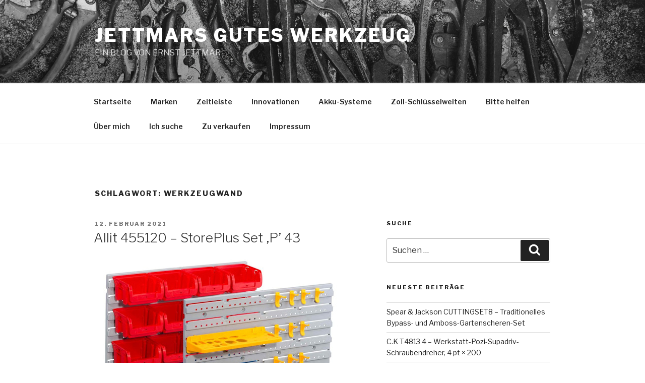

--- FILE ---
content_type: text/html; charset=UTF-8
request_url: https://www.jettmar.at/tag/werkzeugwand/
body_size: 32891
content:
<!DOCTYPE html>
<html lang="de" class="no-js no-svg">
<head>
<meta charset="UTF-8">
<meta name="viewport" content="width=device-width, initial-scale=1">
<link rel="profile" href="https://gmpg.org/xfn/11">

<script>(function(html){html.className = html.className.replace(/\bno-js\b/,'js')})(document.documentElement);</script>
<title>Werkzeugwand &#8211; JETTMARS GUTES WERKZEUG</title>
<meta name='robots' content='max-image-preview:large' />
<link rel='dns-prefetch' href='//fonts.googleapis.com' />
<link href='https://fonts.gstatic.com' crossorigin rel='preconnect' />
<link rel="alternate" type="application/rss+xml" title="JETTMARS GUTES WERKZEUG &raquo; Feed" href="https://www.jettmar.at/feed/" />
<link rel="alternate" type="application/rss+xml" title="JETTMARS GUTES WERKZEUG &raquo; Kommentar-Feed" href="https://www.jettmar.at/comments/feed/" />
<link rel="alternate" type="application/rss+xml" title="JETTMARS GUTES WERKZEUG &raquo; Werkzeugwand Schlagwort-Feed" href="https://www.jettmar.at/tag/werkzeugwand/feed/" />
<style id='wp-img-auto-sizes-contain-inline-css'>
img:is([sizes=auto i],[sizes^="auto," i]){contain-intrinsic-size:3000px 1500px}
/*# sourceURL=wp-img-auto-sizes-contain-inline-css */
</style>
<style id='wp-emoji-styles-inline-css'>

	img.wp-smiley, img.emoji {
		display: inline !important;
		border: none !important;
		box-shadow: none !important;
		height: 1em !important;
		width: 1em !important;
		margin: 0 0.07em !important;
		vertical-align: -0.1em !important;
		background: none !important;
		padding: 0 !important;
	}
/*# sourceURL=wp-emoji-styles-inline-css */
</style>
<style id='wp-block-library-inline-css'>
:root{--wp-block-synced-color:#7a00df;--wp-block-synced-color--rgb:122,0,223;--wp-bound-block-color:var(--wp-block-synced-color);--wp-editor-canvas-background:#ddd;--wp-admin-theme-color:#007cba;--wp-admin-theme-color--rgb:0,124,186;--wp-admin-theme-color-darker-10:#006ba1;--wp-admin-theme-color-darker-10--rgb:0,107,160.5;--wp-admin-theme-color-darker-20:#005a87;--wp-admin-theme-color-darker-20--rgb:0,90,135;--wp-admin-border-width-focus:2px}@media (min-resolution:192dpi){:root{--wp-admin-border-width-focus:1.5px}}.wp-element-button{cursor:pointer}:root .has-very-light-gray-background-color{background-color:#eee}:root .has-very-dark-gray-background-color{background-color:#313131}:root .has-very-light-gray-color{color:#eee}:root .has-very-dark-gray-color{color:#313131}:root .has-vivid-green-cyan-to-vivid-cyan-blue-gradient-background{background:linear-gradient(135deg,#00d084,#0693e3)}:root .has-purple-crush-gradient-background{background:linear-gradient(135deg,#34e2e4,#4721fb 50%,#ab1dfe)}:root .has-hazy-dawn-gradient-background{background:linear-gradient(135deg,#faaca8,#dad0ec)}:root .has-subdued-olive-gradient-background{background:linear-gradient(135deg,#fafae1,#67a671)}:root .has-atomic-cream-gradient-background{background:linear-gradient(135deg,#fdd79a,#004a59)}:root .has-nightshade-gradient-background{background:linear-gradient(135deg,#330968,#31cdcf)}:root .has-midnight-gradient-background{background:linear-gradient(135deg,#020381,#2874fc)}:root{--wp--preset--font-size--normal:16px;--wp--preset--font-size--huge:42px}.has-regular-font-size{font-size:1em}.has-larger-font-size{font-size:2.625em}.has-normal-font-size{font-size:var(--wp--preset--font-size--normal)}.has-huge-font-size{font-size:var(--wp--preset--font-size--huge)}.has-text-align-center{text-align:center}.has-text-align-left{text-align:left}.has-text-align-right{text-align:right}.has-fit-text{white-space:nowrap!important}#end-resizable-editor-section{display:none}.aligncenter{clear:both}.items-justified-left{justify-content:flex-start}.items-justified-center{justify-content:center}.items-justified-right{justify-content:flex-end}.items-justified-space-between{justify-content:space-between}.screen-reader-text{border:0;clip-path:inset(50%);height:1px;margin:-1px;overflow:hidden;padding:0;position:absolute;width:1px;word-wrap:normal!important}.screen-reader-text:focus{background-color:#ddd;clip-path:none;color:#444;display:block;font-size:1em;height:auto;left:5px;line-height:normal;padding:15px 23px 14px;text-decoration:none;top:5px;width:auto;z-index:100000}html :where(.has-border-color){border-style:solid}html :where([style*=border-top-color]){border-top-style:solid}html :where([style*=border-right-color]){border-right-style:solid}html :where([style*=border-bottom-color]){border-bottom-style:solid}html :where([style*=border-left-color]){border-left-style:solid}html :where([style*=border-width]){border-style:solid}html :where([style*=border-top-width]){border-top-style:solid}html :where([style*=border-right-width]){border-right-style:solid}html :where([style*=border-bottom-width]){border-bottom-style:solid}html :where([style*=border-left-width]){border-left-style:solid}html :where(img[class*=wp-image-]){height:auto;max-width:100%}:where(figure){margin:0 0 1em}html :where(.is-position-sticky){--wp-admin--admin-bar--position-offset:var(--wp-admin--admin-bar--height,0px)}@media screen and (max-width:600px){html :where(.is-position-sticky){--wp-admin--admin-bar--position-offset:0px}}

/*# sourceURL=wp-block-library-inline-css */
</style><style id='global-styles-inline-css'>
:root{--wp--preset--aspect-ratio--square: 1;--wp--preset--aspect-ratio--4-3: 4/3;--wp--preset--aspect-ratio--3-4: 3/4;--wp--preset--aspect-ratio--3-2: 3/2;--wp--preset--aspect-ratio--2-3: 2/3;--wp--preset--aspect-ratio--16-9: 16/9;--wp--preset--aspect-ratio--9-16: 9/16;--wp--preset--color--black: #000000;--wp--preset--color--cyan-bluish-gray: #abb8c3;--wp--preset--color--white: #ffffff;--wp--preset--color--pale-pink: #f78da7;--wp--preset--color--vivid-red: #cf2e2e;--wp--preset--color--luminous-vivid-orange: #ff6900;--wp--preset--color--luminous-vivid-amber: #fcb900;--wp--preset--color--light-green-cyan: #7bdcb5;--wp--preset--color--vivid-green-cyan: #00d084;--wp--preset--color--pale-cyan-blue: #8ed1fc;--wp--preset--color--vivid-cyan-blue: #0693e3;--wp--preset--color--vivid-purple: #9b51e0;--wp--preset--gradient--vivid-cyan-blue-to-vivid-purple: linear-gradient(135deg,rgb(6,147,227) 0%,rgb(155,81,224) 100%);--wp--preset--gradient--light-green-cyan-to-vivid-green-cyan: linear-gradient(135deg,rgb(122,220,180) 0%,rgb(0,208,130) 100%);--wp--preset--gradient--luminous-vivid-amber-to-luminous-vivid-orange: linear-gradient(135deg,rgb(252,185,0) 0%,rgb(255,105,0) 100%);--wp--preset--gradient--luminous-vivid-orange-to-vivid-red: linear-gradient(135deg,rgb(255,105,0) 0%,rgb(207,46,46) 100%);--wp--preset--gradient--very-light-gray-to-cyan-bluish-gray: linear-gradient(135deg,rgb(238,238,238) 0%,rgb(169,184,195) 100%);--wp--preset--gradient--cool-to-warm-spectrum: linear-gradient(135deg,rgb(74,234,220) 0%,rgb(151,120,209) 20%,rgb(207,42,186) 40%,rgb(238,44,130) 60%,rgb(251,105,98) 80%,rgb(254,248,76) 100%);--wp--preset--gradient--blush-light-purple: linear-gradient(135deg,rgb(255,206,236) 0%,rgb(152,150,240) 100%);--wp--preset--gradient--blush-bordeaux: linear-gradient(135deg,rgb(254,205,165) 0%,rgb(254,45,45) 50%,rgb(107,0,62) 100%);--wp--preset--gradient--luminous-dusk: linear-gradient(135deg,rgb(255,203,112) 0%,rgb(199,81,192) 50%,rgb(65,88,208) 100%);--wp--preset--gradient--pale-ocean: linear-gradient(135deg,rgb(255,245,203) 0%,rgb(182,227,212) 50%,rgb(51,167,181) 100%);--wp--preset--gradient--electric-grass: linear-gradient(135deg,rgb(202,248,128) 0%,rgb(113,206,126) 100%);--wp--preset--gradient--midnight: linear-gradient(135deg,rgb(2,3,129) 0%,rgb(40,116,252) 100%);--wp--preset--font-size--small: 13px;--wp--preset--font-size--medium: 20px;--wp--preset--font-size--large: 36px;--wp--preset--font-size--x-large: 42px;--wp--preset--spacing--20: 0.44rem;--wp--preset--spacing--30: 0.67rem;--wp--preset--spacing--40: 1rem;--wp--preset--spacing--50: 1.5rem;--wp--preset--spacing--60: 2.25rem;--wp--preset--spacing--70: 3.38rem;--wp--preset--spacing--80: 5.06rem;--wp--preset--shadow--natural: 6px 6px 9px rgba(0, 0, 0, 0.2);--wp--preset--shadow--deep: 12px 12px 50px rgba(0, 0, 0, 0.4);--wp--preset--shadow--sharp: 6px 6px 0px rgba(0, 0, 0, 0.2);--wp--preset--shadow--outlined: 6px 6px 0px -3px rgb(255, 255, 255), 6px 6px rgb(0, 0, 0);--wp--preset--shadow--crisp: 6px 6px 0px rgb(0, 0, 0);}:where(.is-layout-flex){gap: 0.5em;}:where(.is-layout-grid){gap: 0.5em;}body .is-layout-flex{display: flex;}.is-layout-flex{flex-wrap: wrap;align-items: center;}.is-layout-flex > :is(*, div){margin: 0;}body .is-layout-grid{display: grid;}.is-layout-grid > :is(*, div){margin: 0;}:where(.wp-block-columns.is-layout-flex){gap: 2em;}:where(.wp-block-columns.is-layout-grid){gap: 2em;}:where(.wp-block-post-template.is-layout-flex){gap: 1.25em;}:where(.wp-block-post-template.is-layout-grid){gap: 1.25em;}.has-black-color{color: var(--wp--preset--color--black) !important;}.has-cyan-bluish-gray-color{color: var(--wp--preset--color--cyan-bluish-gray) !important;}.has-white-color{color: var(--wp--preset--color--white) !important;}.has-pale-pink-color{color: var(--wp--preset--color--pale-pink) !important;}.has-vivid-red-color{color: var(--wp--preset--color--vivid-red) !important;}.has-luminous-vivid-orange-color{color: var(--wp--preset--color--luminous-vivid-orange) !important;}.has-luminous-vivid-amber-color{color: var(--wp--preset--color--luminous-vivid-amber) !important;}.has-light-green-cyan-color{color: var(--wp--preset--color--light-green-cyan) !important;}.has-vivid-green-cyan-color{color: var(--wp--preset--color--vivid-green-cyan) !important;}.has-pale-cyan-blue-color{color: var(--wp--preset--color--pale-cyan-blue) !important;}.has-vivid-cyan-blue-color{color: var(--wp--preset--color--vivid-cyan-blue) !important;}.has-vivid-purple-color{color: var(--wp--preset--color--vivid-purple) !important;}.has-black-background-color{background-color: var(--wp--preset--color--black) !important;}.has-cyan-bluish-gray-background-color{background-color: var(--wp--preset--color--cyan-bluish-gray) !important;}.has-white-background-color{background-color: var(--wp--preset--color--white) !important;}.has-pale-pink-background-color{background-color: var(--wp--preset--color--pale-pink) !important;}.has-vivid-red-background-color{background-color: var(--wp--preset--color--vivid-red) !important;}.has-luminous-vivid-orange-background-color{background-color: var(--wp--preset--color--luminous-vivid-orange) !important;}.has-luminous-vivid-amber-background-color{background-color: var(--wp--preset--color--luminous-vivid-amber) !important;}.has-light-green-cyan-background-color{background-color: var(--wp--preset--color--light-green-cyan) !important;}.has-vivid-green-cyan-background-color{background-color: var(--wp--preset--color--vivid-green-cyan) !important;}.has-pale-cyan-blue-background-color{background-color: var(--wp--preset--color--pale-cyan-blue) !important;}.has-vivid-cyan-blue-background-color{background-color: var(--wp--preset--color--vivid-cyan-blue) !important;}.has-vivid-purple-background-color{background-color: var(--wp--preset--color--vivid-purple) !important;}.has-black-border-color{border-color: var(--wp--preset--color--black) !important;}.has-cyan-bluish-gray-border-color{border-color: var(--wp--preset--color--cyan-bluish-gray) !important;}.has-white-border-color{border-color: var(--wp--preset--color--white) !important;}.has-pale-pink-border-color{border-color: var(--wp--preset--color--pale-pink) !important;}.has-vivid-red-border-color{border-color: var(--wp--preset--color--vivid-red) !important;}.has-luminous-vivid-orange-border-color{border-color: var(--wp--preset--color--luminous-vivid-orange) !important;}.has-luminous-vivid-amber-border-color{border-color: var(--wp--preset--color--luminous-vivid-amber) !important;}.has-light-green-cyan-border-color{border-color: var(--wp--preset--color--light-green-cyan) !important;}.has-vivid-green-cyan-border-color{border-color: var(--wp--preset--color--vivid-green-cyan) !important;}.has-pale-cyan-blue-border-color{border-color: var(--wp--preset--color--pale-cyan-blue) !important;}.has-vivid-cyan-blue-border-color{border-color: var(--wp--preset--color--vivid-cyan-blue) !important;}.has-vivid-purple-border-color{border-color: var(--wp--preset--color--vivid-purple) !important;}.has-vivid-cyan-blue-to-vivid-purple-gradient-background{background: var(--wp--preset--gradient--vivid-cyan-blue-to-vivid-purple) !important;}.has-light-green-cyan-to-vivid-green-cyan-gradient-background{background: var(--wp--preset--gradient--light-green-cyan-to-vivid-green-cyan) !important;}.has-luminous-vivid-amber-to-luminous-vivid-orange-gradient-background{background: var(--wp--preset--gradient--luminous-vivid-amber-to-luminous-vivid-orange) !important;}.has-luminous-vivid-orange-to-vivid-red-gradient-background{background: var(--wp--preset--gradient--luminous-vivid-orange-to-vivid-red) !important;}.has-very-light-gray-to-cyan-bluish-gray-gradient-background{background: var(--wp--preset--gradient--very-light-gray-to-cyan-bluish-gray) !important;}.has-cool-to-warm-spectrum-gradient-background{background: var(--wp--preset--gradient--cool-to-warm-spectrum) !important;}.has-blush-light-purple-gradient-background{background: var(--wp--preset--gradient--blush-light-purple) !important;}.has-blush-bordeaux-gradient-background{background: var(--wp--preset--gradient--blush-bordeaux) !important;}.has-luminous-dusk-gradient-background{background: var(--wp--preset--gradient--luminous-dusk) !important;}.has-pale-ocean-gradient-background{background: var(--wp--preset--gradient--pale-ocean) !important;}.has-electric-grass-gradient-background{background: var(--wp--preset--gradient--electric-grass) !important;}.has-midnight-gradient-background{background: var(--wp--preset--gradient--midnight) !important;}.has-small-font-size{font-size: var(--wp--preset--font-size--small) !important;}.has-medium-font-size{font-size: var(--wp--preset--font-size--medium) !important;}.has-large-font-size{font-size: var(--wp--preset--font-size--large) !important;}.has-x-large-font-size{font-size: var(--wp--preset--font-size--x-large) !important;}
/*# sourceURL=global-styles-inline-css */
</style>

<style id='classic-theme-styles-inline-css'>
/*! This file is auto-generated */
.wp-block-button__link{color:#fff;background-color:#32373c;border-radius:9999px;box-shadow:none;text-decoration:none;padding:calc(.667em + 2px) calc(1.333em + 2px);font-size:1.125em}.wp-block-file__button{background:#32373c;color:#fff;text-decoration:none}
/*# sourceURL=/wp-includes/css/classic-themes.min.css */
</style>
<link rel='stylesheet' id='sbttb-fonts-css' href='https://www.jettmar.at/wp-content/plugins/smooth-back-to-top-button/assets/css/sbttb-fonts.css?ver=1.1.15' media='all' />
<link rel='stylesheet' id='sbttb-style-css' href='https://www.jettmar.at/wp-content/plugins/smooth-back-to-top-button/assets/css/smooth-back-to-top-button.css?ver=1.1.15' media='all' />
<link rel='stylesheet' id='twentyseventeen-fonts-css' href='https://fonts.googleapis.com/css?family=Libre+Franklin%3A300%2C300i%2C400%2C400i%2C600%2C600i%2C800%2C800i&#038;subset=latin%2Clatin-ext&#038;display=fallback' media='all' />
<link rel='stylesheet' id='twentyseventeen-style-css' href='https://www.jettmar.at/wp-content/themes/twentyseventeen/style.css?ver=20201208' media='all' />
<link rel='stylesheet' id='twentyseventeen-block-style-css' href='https://www.jettmar.at/wp-content/themes/twentyseventeen/assets/css/blocks.css?ver=20190105' media='all' />
<link rel='stylesheet' id='wpel-font-awesome-css' href='https://www.jettmar.at/wp-content/plugins/wp-external-links/public/css/font-awesome.min.css?ver=2.63' media='all' />
<link rel='stylesheet' id='wpel-style-css' href='https://www.jettmar.at/wp-content/plugins/wp-external-links/public/css/wpel.css?ver=2.63' media='all' />
<script src="https://www.jettmar.at/wp-includes/js/jquery/jquery.min.js?ver=3.7.1" id="jquery-core-js"></script>
<script src="https://www.jettmar.at/wp-includes/js/jquery/jquery-migrate.min.js?ver=3.4.1" id="jquery-migrate-js"></script>
<link rel="https://api.w.org/" href="https://www.jettmar.at/wp-json/" /><link rel="alternate" title="JSON" type="application/json" href="https://www.jettmar.at/wp-json/wp/v2/tags/80" /><link rel="EditURI" type="application/rsd+xml" title="RSD" href="https://www.jettmar.at/xmlrpc.php?rsd" />
<meta name="generator" content="WordPress 6.9" />

            <style type="text/css">
                .progress-wrap {
                    bottom: 50px;
                    height: 46px;
                    width: 46px;
                    border-radius: 46px;
                    background-color: #0000;
                    box-shadow: inset 0 0 0 2px #cccccc;
                }

                .progress-wrap.btn-left-side {
                    left: 50px;
                }

                .progress-wrap.btn-right-side {
                    right: 50px;
                }

                .progress-wrap::after {
                    width: 46px;
                    height: 46px;
                    color: #1f2029;
                    font-size: 24px;
                    content: '\e900';
                    line-height: 46px;
                }

                .progress-wrap:hover::after {
                    color: #1f2029;
                }

                .progress-wrap svg.progress-circle path {
                    stroke: #1f2029;
                    stroke-width: 4px;
                }

                
                
                
            </style>

			<style>.recentcomments a{display:inline !important;padding:0 !important;margin:0 !important;}</style></head>

<body class="archive tag tag-werkzeugwand tag-80 wp-embed-responsive wp-theme-twentyseventeen hfeed has-header-image has-sidebar page-two-column colors-light">
<div id="page" class="site">
	<a class="skip-link screen-reader-text" href="#content">Zum Inhalt springen</a>

	<header id="masthead" class="site-header" role="banner">

		<div class="custom-header">

		<div class="custom-header-media">
			<div id="wp-custom-header" class="wp-custom-header"><img src="https://www.jettmar.at/wp-content/uploads/2017/11/start.jpg" width="1920" height="1280" alt="" srcset="https://www.jettmar.at/wp-content/uploads/2017/11/start.jpg 1920w, https://www.jettmar.at/wp-content/uploads/2017/11/start-300x200.jpg 300w, https://www.jettmar.at/wp-content/uploads/2017/11/start-768x512.jpg 768w, https://www.jettmar.at/wp-content/uploads/2017/11/start-1024x683.jpg 1024w" sizes="100vw" decoding="async" fetchpriority="high" /></div>		</div>

	<div class="site-branding">
	<div class="wrap">

		
		<div class="site-branding-text">
							<p class="site-title"><a href="https://www.jettmar.at/" rel="home" data-wpel-link="internal">JETTMARS GUTES WERKZEUG</a></p>
			
							<p class="site-description">EIN BLOG VON ERNST JETTMAR</p>
					</div><!-- .site-branding-text -->

		
	</div><!-- .wrap -->
</div><!-- .site-branding -->

</div><!-- .custom-header -->

					<div class="navigation-top">
				<div class="wrap">
					<nav id="site-navigation" class="main-navigation" role="navigation" aria-label="Oberes Menü">
	<button class="menu-toggle" aria-controls="top-menu" aria-expanded="false">
		<svg class="icon icon-bars" aria-hidden="true" role="img"> <use href="#icon-bars" xlink:href="#icon-bars"></use> </svg><svg class="icon icon-close" aria-hidden="true" role="img"> <use href="#icon-close" xlink:href="#icon-close"></use> </svg>Menü	</button>

	<div class="menu-oben-container"><ul id="top-menu" class="menu"><li id="menu-item-38" class="menu-item menu-item-type-custom menu-item-object-custom menu-item-home menu-item-38"><a href="http://www.jettmar.at" data-wpel-link="internal">Startseite</a></li>
<li id="menu-item-43" class="menu-item menu-item-type-post_type menu-item-object-page menu-item-43"><a href="https://www.jettmar.at/marken/" data-wpel-link="internal">Marken</a></li>
<li id="menu-item-11324" class="menu-item menu-item-type-post_type menu-item-object-page menu-item-11324"><a href="https://www.jettmar.at/zeitleiste/" data-wpel-link="internal">Zeitleiste</a></li>
<li id="menu-item-10968" class="menu-item menu-item-type-post_type menu-item-object-page menu-item-10968"><a href="https://www.jettmar.at/innovationen/" data-wpel-link="internal">Innovationen</a></li>
<li id="menu-item-13748" class="menu-item menu-item-type-post_type menu-item-object-page menu-item-13748"><a href="https://www.jettmar.at/akku-systeme/" data-wpel-link="internal">Akku-Systeme</a></li>
<li id="menu-item-10569" class="menu-item menu-item-type-post_type menu-item-object-page menu-item-10569"><a href="https://www.jettmar.at/zoll-schluesselweiten/" data-wpel-link="internal">Zoll-Schlüsselweiten</a></li>
<li id="menu-item-4772" class="menu-item menu-item-type-post_type menu-item-object-page menu-item-4772"><a href="https://www.jettmar.at/helfen/" data-wpel-link="internal">Bitte helfen</a></li>
<li id="menu-item-6990" class="menu-item menu-item-type-post_type menu-item-object-page menu-item-6990"><a href="https://www.jettmar.at/ueber-mich/" data-wpel-link="internal">Über mich</a></li>
<li id="menu-item-2310" class="menu-item menu-item-type-post_type menu-item-object-page menu-item-2310"><a href="https://www.jettmar.at/suche/" data-wpel-link="internal">Ich suche</a></li>
<li id="menu-item-2344" class="menu-item menu-item-type-post_type menu-item-object-page menu-item-2344"><a href="https://www.jettmar.at/verkaufe/" data-wpel-link="internal">Zu verkaufen</a></li>
<li id="menu-item-37" class="menu-item menu-item-type-post_type menu-item-object-page menu-item-37"><a href="https://www.jettmar.at/impressum/" data-wpel-link="internal">Impressum</a></li>
</ul></div>
	</nav><!-- #site-navigation -->
				</div><!-- .wrap -->
			</div><!-- .navigation-top -->
		
	</header><!-- #masthead -->

	
	<div class="site-content-contain">
		<div id="content" class="site-content">

<div class="wrap">

			<header class="page-header">
			<h1 class="page-title">Schlagwort: <span>Werkzeugwand</span></h1>		</header><!-- .page-header -->
	
	<div id="primary" class="content-area">
		<main id="main" class="site-main" role="main">

					
<article id="post-7733" class="post-7733 post type-post status-publish format-standard hentry category-test tag-werkzeugwand">
		<header class="entry-header">
		<div class="entry-meta"><span class="screen-reader-text">Veröffentlicht am</span> <a href="https://www.jettmar.at/test/4005187551204/" rel="bookmark" data-wpel-link="internal"><time class="entry-date published" datetime="2021-02-12T20:57:31+00:00">12. Februar 2021</time><time class="updated" datetime="2023-03-24T22:03:25+00:00">24. März 2023</time></a></div><!-- .entry-meta --><h2 class="entry-title"><a href="https://www.jettmar.at/test/4005187551204/" rel="bookmark" data-wpel-link="internal">Allit 455120 – StorePlus Set ‚P’ 43</a></h2>	</header><!-- .entry-header -->

	
	<div class="entry-content">
		<p><img decoding="async" class="alignnone size-full wp-image-7756" src="https://www.jettmar.at/wp-content/uploads/2021/02/4005187551204-512-512.jpg" alt="" width="512" height="512" srcset="https://www.jettmar.at/wp-content/uploads/2021/02/4005187551204-512-512.jpg 512w, https://www.jettmar.at/wp-content/uploads/2021/02/4005187551204-512-512-256x256.jpg 256w, https://www.jettmar.at/wp-content/uploads/2021/02/4005187551204-512-512-128x128.jpg 128w, https://www.jettmar.at/wp-content/uploads/2021/02/4005187551204-512-512-100x100.jpg 100w" sizes="(max-width: 512px) 100vw, 512px" /></p>
<p>Hersteller <a href="https://www.jettmar.at/marken/allit/" data-wpel-link="internal">Allit</a> (DE)<br />
Art.-Nr. 455120<br />
EAN 4005187551204</p>
<p>&nbsp;</p>
<p><strong>Beschreibung</strong></p>
<p>Hängeschienen-Wandplatten-Set, bestehend aus 43 Teilen:</p>
<ul>
<li>455012 (EAN 4005187550122) – StorePlus Flex P 30+40, Universalhaken 30 + 40 mm, <del>je 8 Stk.</del> (4× 30 mm, 6× 40 mm)</li>
<li>455225 (EAN 4005187552256) – StorePlus Flex P 39, Bohrer- und Bithalter (1×)</li>
<li>455235 (EAN 4005187552355) – StorePlus Flex P 8, Gabel- und Ringschlüsselhalter (1×)</li>
<li>455245 (EAN 4005187552454) – StorePlus Flex P 24, Universalwerkzeughalter (1×)</li>
<li>456400 (EAN 4005187564006) – ProfiPlus Compact 1, Stapelsichtbox Gr. 1, blau (1×)</li>
<li>456401 (EAN 4005187564013) – ProfiPlus Compact 1, Stapelsichtbox Gr. 1, rot (13×)</li>
<li>456402 (EAN 4005187564020) – ProfiPlus Compact 1, Stapelsichtbox Gr. 1, gelb (1×)</li>
<li>456403 (EAN 4005187564037) – ProfiPlus Compact 1, Stapelsichtbox Gr. 1, grün (1×)</li>
<li>456410 (EAN 4005187564105) – ProfiPlus Compact 2, Stapelsichtbox Gr. 2, blau (8×)</li>
<li>456422 (EAN 4005187564228)– ProfiPlus Compact 2L, Stapelsichtbox Gr. 2L, gelb (4×)</li>
<li>457090 (EAN 4005187570908) – Endloswand-Element, H 540 mm [Var. grau] (2×)</li>
</ul>
<p>&nbsp;</p>
<p><strong>Testbericht</strong></p>
<p>Eigentlich mag ich Werkzeug-Hängesysteme nur aus Metall, aber als es bei Zgonc im Februar 2021 dieses Set um knapp 15 Euro (statt knapp 40 Euro) entdeckt hatte, habe ich es sofort gekauft. Und etwas später noch ein zweites. Für diesen Preis ist es unschlagbar.</p>
<p>Obwohl ‚Made in Germany’ und von einem hochwertigen Markenhersteller, würde ich es aber zum regulären Preis nicht nehmen, da bleiben Lochwände aus Metall doch meine erste Wahl. Und die Stapelsichtboxen habe ich verkauft und durch andere, wieder von Allit, ersetzt, ihr ‚patentiertes Stapelklappen-System’ ist mir zu filigran.</p>
<p>&nbsp;</p>
<p><em>Kaufen (DE):  <a href="https://amzn.to/2OxCLQW" target="_blank" rel="noopener external noreferrer" data-wpel-link="external" class="wpel-icon-right"><strong>Amazon.de</strong><i class="wpel-icon fa fa-external-link" aria-hidden="true"></i></a></em></p>
	</div><!-- .entry-content -->

	
</article><!-- #post-7733 -->

		</main><!-- #main -->
	</div><!-- #primary -->
	
<aside id="secondary" class="widget-area" role="complementary" aria-label="Blog-Seitenleiste">
	<section id="search-3" class="widget widget_search"><h2 class="widget-title">Suche</h2>

<form role="search" method="get" class="search-form" action="https://www.jettmar.at/">
	<label for="search-form-1">
		<span class="screen-reader-text">Suche nach:</span>
	</label>
	<input type="search" id="search-form-1" class="search-field" placeholder="Suchen&#160;&hellip;" value="" name="s" />
	<button type="submit" class="search-submit"><svg class="icon icon-search" aria-hidden="true" role="img"> <use href="#icon-search" xlink:href="#icon-search"></use> </svg><span class="screen-reader-text">Suchen</span></button>
</form>
</section>
		<section id="recent-posts-3" class="widget widget_recent_entries">
		<h2 class="widget-title">Neueste Beiträge</h2><nav aria-label="Neueste Beiträge">
		<ul>
											<li>
					<a href="https://www.jettmar.at/test/5012095606802/" data-wpel-link="internal">Spear &#038; Jackson CUTTINGSET8 – Traditionelles Bypass- und Amboss-Gartenscheren-Set</a>
									</li>
											<li>
					<a href="https://www.jettmar.at/test/5013969934908/" data-wpel-link="internal">C.K T4813 4 – Werkstatt-Pozi-Supadriv-Schraubendreher, 4 pt × 200</a>
									</li>
											<li>
					<a href="https://www.jettmar.at/test/0013658141216/" data-wpel-link="internal">Gerber 31-002648 – 9&#8243; Freescape Hatchet (Handbeil)</a>
									</li>
											<li>
					<a href="https://www.jettmar.at/test/4003718062328/" data-wpel-link="internal">AL-KO 113 886 – 2× 18 V Akku-Rasenmäher 38.1 Li inkl. 2 Akkus 4,0 Ah und Ladegerät</a>
									</li>
											<li>
					<a href="https://www.jettmar.at/test/0044295261036/" data-wpel-link="internal">Pony Jorgensen #2610 – C-Schraubzwinge, 1″</a>
									</li>
											<li>
					<a href="https://www.jettmar.at/test/4010995412890/" data-wpel-link="internal">Wiha 41289 – Dübellochschläger-Set SoftFinish® mit Dübeln</a>
									</li>
											<li>
					<a href="https://www.jettmar.at/test/9990866240164/" data-wpel-link="internal">Drehmax – Schraubendreher Schlitz Gr. 2, 90 × 3,5 mm</a>
									</li>
											<li>
					<a href="https://www.jettmar.at/test/8710364082681/" data-wpel-link="internal">Dremel 8260-5 – 12 V Akku-Multifunktionswerkzeug</a>
									</li>
											<li>
					<a href="https://www.jettmar.at/test/7891265209863/" data-wpel-link="internal">Starrett K53M-350-S – Anschlagwinkel 350 mm (14″)</a>
									</li>
											<li>
					<a href="https://www.jettmar.at/test/4059952570402/" data-wpel-link="internal">Bosch DIY 0 603 3E1 001 – AdvancedVac 18V-8 Akku-Nass-Trocken-Sauger Car Edition</a>
									</li>
					</ul>

		</nav></section><section id="pages-2" class="widget widget_pages"><h2 class="widget-title">Seiten</h2><nav aria-label="Seiten">
			<ul>
				<li class="page_item page-item-13742"><a href="https://www.jettmar.at/akku-systeme/" data-wpel-link="internal">Akku-Systeme</a></li>
<li class="page_item page-item-4766"><a href="https://www.jettmar.at/helfen/" data-wpel-link="internal">Bitte helfen</a></li>
<li class="page_item page-item-2305"><a href="https://www.jettmar.at/suche/" data-wpel-link="internal">Ich suche</a></li>
<li class="page_item page-item-34"><a href="https://www.jettmar.at/impressum/" data-wpel-link="internal">Impressum</a></li>
<li class="page_item page-item-10965"><a href="https://www.jettmar.at/innovationen/" data-wpel-link="internal">Innovationen</a></li>
<li class="page_item page-item-40 page_item_has_children"><a href="https://www.jettmar.at/marken/" data-wpel-link="internal">Marken</a>
<ul class='children'>
	<li class="page_item page-item-2289"><a href="https://www.jettmar.at/marken/agre/" data-wpel-link="internal">AGRE (AT)</a></li>
	<li class="page_item page-item-1838"><a href="https://www.jettmar.at/marken/al-ko/" data-wpel-link="internal">AL-KO (DE)</a></li>
	<li class="page_item page-item-2978"><a href="https://www.jettmar.at/marken/alfer/" data-wpel-link="internal">Alfer (DE)</a></li>
	<li class="page_item page-item-3488"><a href="https://www.jettmar.at/marken/allit/" data-wpel-link="internal">Allit (DE)</a></li>
	<li class="page_item page-item-690"><a href="https://www.jettmar.at/marken/alpen/" data-wpel-link="internal">Alpen (AT)</a></li>
	<li class="page_item page-item-2415"><a href="https://www.jettmar.at/marken/altas/" data-wpel-link="internal">Altaş (TR)</a></li>
	<li class="page_item page-item-2956"><a href="https://www.jettmar.at/marken/astrofit/" data-wpel-link="internal">Astrofit (DE)</a></li>
	<li class="page_item page-item-5481"><a href="https://www.jettmar.at/marken/atika/" data-wpel-link="internal">Atika (DE)</a></li>
	<li class="page_item page-item-14406"><a href="https://www.jettmar.at/marken/augusta-heckenrose/" data-wpel-link="internal">Augusta-Heckenrose (DE)</a></li>
	<li class="page_item page-item-5801"><a href="https://www.jettmar.at/marken/aurowa/" data-wpel-link="internal">Aurowa / Alb. Urbahn &#038; Comp. (DE)</a></li>
	<li class="page_item page-item-6898"><a href="https://www.jettmar.at/marken/bahco/" data-wpel-link="internal">Bahco (SE)</a></li>
	<li class="page_item page-item-11500"><a href="https://www.jettmar.at/marken/baier/" data-wpel-link="internal">Baier (DE)</a></li>
	<li class="page_item page-item-7279"><a href="https://www.jettmar.at/marken/ballistol/" data-wpel-link="internal">Ballistol (DE)</a></li>
	<li class="page_item page-item-14698"><a href="https://www.jettmar.at/marken/bellota/" data-wpel-link="internal">Bellota (ES)</a></li>
	<li class="page_item page-item-655"><a href="https://www.jettmar.at/marken/belzer/" data-wpel-link="internal">Belzer (DE)</a></li>
	<li class="page_item page-item-8511"><a href="https://www.jettmar.at/marken/bernstein/" data-wpel-link="internal">Bernstein (DE)</a></li>
	<li class="page_item page-item-1716"><a href="https://www.jettmar.at/marken/bessey/" data-wpel-link="internal">Bessey (DE)</a></li>
	<li class="page_item page-item-5631 page_item_has_children"><a href="https://www.jettmar.at/marken/bgs/" data-wpel-link="internal">BGS (DE)</a>
	<ul class='children'>
		<li class="page_item page-item-12262"><a href="https://www.jettmar.at/marken/bgs/bgs-105xx/" data-wpel-link="internal">Art. 105XX</a></li>
		<li class="page_item page-item-12289"><a href="https://www.jettmar.at/marken/bgs/bgs-106xx/" data-wpel-link="internal">Art. 106XX</a></li>
		<li class="page_item page-item-12692"><a href="https://www.jettmar.at/marken/bgs/bgs-21xx/" data-wpel-link="internal">Art. 21XX</a></li>
		<li class="page_item page-item-12688"><a href="https://www.jettmar.at/marken/bgs/bgs-29xx/" data-wpel-link="internal">Art. 29XX</a></li>
		<li class="page_item page-item-11908"><a href="https://www.jettmar.at/marken/bgs/bgs-305xx/" data-wpel-link="internal">Art. 305XX</a></li>
		<li class="page_item page-item-11900"><a href="https://www.jettmar.at/marken/bgs/bgs-307xx/" data-wpel-link="internal">Art. 307XX</a></li>
	</ul>
</li>
	<li class="page_item page-item-5052"><a href="https://www.jettmar.at/marken/black-decker/" data-wpel-link="internal">Black &#038; Decker (US)</a></li>
	<li class="page_item page-item-2667"><a href="https://www.jettmar.at/marken/bludan/" data-wpel-link="internal">Bludan / Blu-Dan / I. Braun&#8217;s Söhne (AT)</a></li>
	<li class="page_item page-item-5198"><a href="https://www.jettmar.at/marken/bmi/" data-wpel-link="internal">BMI (DE)</a></li>
	<li class="page_item page-item-7641"><a href="https://www.jettmar.at/marken/bondhus/" data-wpel-link="internal">Bondhus (US)</a></li>
	<li class="page_item page-item-7341"><a href="https://www.jettmar.at/marken/bosch-heim-garten/" data-wpel-link="internal">Bosch DIY (DE)</a></li>
	<li class="page_item page-item-93"><a href="https://www.jettmar.at/marken/bosch-professional/" data-wpel-link="internal">Bosch Professional (DE)</a></li>
	<li class="page_item page-item-480"><a href="https://www.jettmar.at/marken/brennenstuhl/" data-wpel-link="internal">Brennenstuhl (DE)</a></li>
	<li class="page_item page-item-4708"><a href="https://www.jettmar.at/marken/brinko/" data-wpel-link="internal">Brinko (DE)</a></li>
	<li class="page_item page-item-7200"><a href="https://www.jettmar.at/marken/c-k/" data-wpel-link="internal">C.K / Carl Kammerling (UK)</a></li>
	<li class="page_item page-item-2188"><a href="https://www.jettmar.at/marken/carl-walter/" data-wpel-link="internal">Carl Walter (DE)</a></li>
	<li class="page_item page-item-44 page_item_has_children"><a href="https://www.jettmar.at/marken/carolus/" data-wpel-link="internal">Carolus (DE)</a>
	<ul class='children'>
		<li class="page_item page-item-2471"><a href="https://www.jettmar.at/marken/carolus/carolus-0xxx/" data-wpel-link="internal">Artikel-Nr. 0XXX</a></li>
		<li class="page_item page-item-4177"><a href="https://www.jettmar.at/marken/carolus/carolus-1xxx/" data-wpel-link="internal">Artikel-Nr. 1XXX</a></li>
		<li class="page_item page-item-2489"><a href="https://www.jettmar.at/marken/carolus/carolus-2xxx/" data-wpel-link="internal">Artikel-Nr. 2XXX</a></li>
		<li class="page_item page-item-4195"><a href="https://www.jettmar.at/marken/carolus/carolus-3xxx/" data-wpel-link="internal">Artikel-Nr. 3XXX</a></li>
		<li class="page_item page-item-2500"><a href="https://www.jettmar.at/marken/carolus/carolus-4xxx/" data-wpel-link="internal">Artikel-Nr. 4XXX</a></li>
		<li class="page_item page-item-4273"><a href="https://www.jettmar.at/marken/carolus/carolus-5xxx/" data-wpel-link="internal">Artikel-Nr. 5XXX</a></li>
		<li class="page_item page-item-2698"><a href="https://www.jettmar.at/marken/carolus/carolus-6xxx/" data-wpel-link="internal">Artikel-Nr. 6XXX</a></li>
		<li class="page_item page-item-4114"><a href="https://www.jettmar.at/marken/carolus/carolus-7xxx/" data-wpel-link="internal">Artikel-Nr. 7XXX</a></li>
		<li class="page_item page-item-2833"><a href="https://www.jettmar.at/marken/carolus/carolus-8xxx/" data-wpel-link="internal">Artikel-Nr. 8XXX</a></li>
		<li class="page_item page-item-4106"><a href="https://www.jettmar.at/marken/carolus/carolus-9xxx/" data-wpel-link="internal">Artikel-Nr. 9XXX</a></li>
	</ul>
</li>
	<li class="page_item page-item-7441"><a href="https://www.jettmar.at/marken/crescent/" data-wpel-link="internal">Crescent (US)</a></li>
	<li class="page_item page-item-5811"><a href="https://www.jettmar.at/marken/dako/" data-wpel-link="internal">Dako (DE)</a></li>
	<li class="page_item page-item-1287"><a href="https://www.jettmar.at/marken/dewalt/" data-wpel-link="internal">DeWalt (US)</a></li>
	<li class="page_item page-item-2011"><a href="https://www.jettmar.at/marken/dick/" data-wpel-link="internal">Dick (DE)</a></li>
	<li class="page_item page-item-675"><a href="https://www.jettmar.at/marken/dowidat/" data-wpel-link="internal">Dowidat (DE)</a></li>
	<li class="page_item page-item-1470"><a href="https://www.jettmar.at/marken/dremel/" data-wpel-link="internal">Dremel (US)</a></li>
	<li class="page_item page-item-11418"><a href="https://www.jettmar.at/marken/ebner/" data-wpel-link="internal">Ebner (AT)</a></li>
	<li class="page_item page-item-1956"><a href="https://www.jettmar.at/marken/element-system/" data-wpel-link="internal">Element System (DE)</a></li>
	<li class="page_item page-item-3342"><a href="https://www.jettmar.at/marken/elora/" data-wpel-link="internal">Elora (DE)</a></li>
	<li class="page_item page-item-1248"><a href="https://www.jettmar.at/marken/elu/" data-wpel-link="internal">Elu (DE)</a></li>
	<li class="page_item page-item-11363"><a href="https://www.jettmar.at/marken/empire/" data-wpel-link="internal">Empire (US)</a></li>
	<li class="page_item page-item-7155"><a href="https://www.jettmar.at/marken/eventus/" data-wpel-link="internal">Eventus (DE)</a></li>
	<li class="page_item page-item-12610"><a href="https://www.jettmar.at/marken/facom/" data-wpel-link="internal">Facom (FR)</a></li>
	<li class="page_item page-item-1739"><a href="https://www.jettmar.at/marken/fein/" data-wpel-link="internal">Fein (DE)</a></li>
	<li class="page_item page-item-9953"><a href="https://www.jettmar.at/marken/felco/" data-wpel-link="internal">Felco (CH)</a></li>
	<li class="page_item page-item-1669"><a href="https://www.jettmar.at/marken/felo/" data-wpel-link="internal">Felo (DE)</a></li>
	<li class="page_item page-item-8130"><a href="https://www.jettmar.at/marken/festo/" data-wpel-link="internal">Festo (DE)</a></li>
	<li class="page_item page-item-11183"><a href="https://www.jettmar.at/marken/festool/" data-wpel-link="internal">Festool (DE)</a></li>
	<li class="page_item page-item-4851"><a href="https://www.jettmar.at/marken/fisch/" data-wpel-link="internal">Fisch / Johann Eberhard (AT)</a></li>
	<li class="page_item page-item-3128"><a href="https://www.jettmar.at/marken/fischer/" data-wpel-link="internal">Fischer (DE)</a></li>
	<li class="page_item page-item-171"><a href="https://www.jettmar.at/marken/flex/" data-wpel-link="internal">Flex (DE)</a></li>
	<li class="page_item page-item-506"><a href="https://www.jettmar.at/marken/gardena/" data-wpel-link="internal">Gardena (DE)</a></li>
	<li class="page_item page-item-80 page_item_has_children"><a href="https://www.jettmar.at/marken/gedore/" data-wpel-link="internal">Gedore (DE)</a>
	<ul class='children'>
		<li class="page_item page-item-11793"><a href="https://www.jettmar.at/marken/gedore/gedore-no-1/" data-wpel-link="internal">No. 1 – Ring-Maulschlüssel</a></li>
		<li class="page_item page-item-14043"><a href="https://www.jettmar.at/marken/gedore/gedore-no-12/" data-wpel-link="internal">No. 12 – Doppelmaulschlüssel Standard-Material</a></li>
		<li class="page_item page-item-13959"><a href="https://www.jettmar.at/marken/gedore/gedore-no-19/" data-wpel-link="internal">No. 19 – 1/2″-Steckschlüssel</a></li>
		<li class="page_item page-item-13994"><a href="https://www.jettmar.at/marken/gedore/gedore-no-2/" data-wpel-link="internal">No. 2 – Doppelringschlüssel gekröpft</a></li>
		<li class="page_item page-item-11483"><a href="https://www.jettmar.at/marken/gedore/gedore-no-20/" data-wpel-link="internal">No. 20 – 1/4&#8243;-Steckschlüssel</a></li>
		<li class="page_item page-item-14034"><a href="https://www.jettmar.at/marken/gedore/gedore-no-3/" data-wpel-link="internal">No. 3 – Doppel-Maulschlüssel</a></li>
		<li class="page_item page-item-12578"><a href="https://www.jettmar.at/marken/gedore/gedore-no-30/" data-wpel-link="internal">No. 30 – 3/8″-Steckschlüssel</a></li>
		<li class="page_item page-item-14011"><a href="https://www.jettmar.at/marken/gedore/gedore-no-4/" data-wpel-link="internal">No. 4 – Doppelringschlüssel gerade, Schlosserhämmer</a></li>
		<li class="page_item page-item-14002"><a href="https://www.jettmar.at/marken/gedore/gedore-no-6/" data-wpel-link="internal">No. 6 – Doppelmaulschlüssel</a></li>
		<li class="page_item page-item-11978"><a href="https://www.jettmar.at/marken/gedore/gedore-no-7/" data-wpel-link="internal">No. 7 – Ring-Maulschlüssel mit gleicher Schlüsselweite</a></li>
		<li class="page_item page-item-14038"><a href="https://www.jettmar.at/marken/gedore/gedore-no-8/" data-wpel-link="internal">No. 8 – Doppelmaulschlüssel klein</a></li>
		<li class="page_item page-item-9595"><a href="https://www.jettmar.at/marken/gedore/no-894/" data-wpel-link="internal">No. 894 – Einmaulschlüssel DIN 894</a></li>
	</ul>
</li>
	<li class="page_item page-item-2041"><a href="https://www.jettmar.at/marken/gedore-red/" data-wpel-link="internal">Gedore red (DE)</a></li>
	<li class="page_item page-item-1949"><a href="https://www.jettmar.at/marken/golden-city/" data-wpel-link="internal">Golden City (DE)</a></li>
	<li class="page_item page-item-375"><a href="https://www.jettmar.at/marken/halder/" data-wpel-link="internal">Halder (DE)</a></li>
	<li class="page_item page-item-1674"><a href="https://www.jettmar.at/marken/haromac/" data-wpel-link="internal">Haromac / Maurerlob (DE)</a></li>
	<li class="page_item page-item-1224"><a href="https://www.jettmar.at/marken/hawera/" data-wpel-link="internal">Hawera (DE)</a></li>
	<li class="page_item page-item-522"><a href="https://www.jettmar.at/marken/hazet/" data-wpel-link="internal">Hazet (DE)</a></li>
	<li class="page_item page-item-5180"><a href="https://www.jettmar.at/marken/helios-preisser/" data-wpel-link="internal">Helios-Preisser (DE)</a></li>
	<li class="page_item page-item-1234"><a href="https://www.jettmar.at/marken/hitachi/" data-wpel-link="internal">Hitachi (JP)</a></li>
	<li class="page_item page-item-12219"><a href="https://www.jettmar.at/marken/hultafors/" data-wpel-link="internal">Hultafors (SE)</a></li>
	<li class="page_item page-item-7974"><a href="https://www.jettmar.at/marken/inbus/" data-wpel-link="internal">Inbus (DE)</a></li>
	<li class="page_item page-item-1054"><a href="https://www.jettmar.at/marken/isi/" data-wpel-link="internal">Isi (DE)</a></li>
	<li class="page_item page-item-10820"><a href="https://www.jettmar.at/marken/joh-weiss-sohn-at/" data-wpel-link="internal">Joh. Weiss &#038; Sohn (AT)</a></li>
	<li class="page_item page-item-10133"><a href="https://www.jettmar.at/marken/jokari/" data-wpel-link="internal">Jokari (DE)</a></li>
	<li class="page_item page-item-9933"><a href="https://www.jettmar.at/marken/josef-haunstetter/" data-wpel-link="internal">Josef Haunstetter / Puk (DE)</a></li>
	<li class="page_item page-item-2273"><a href="https://www.jettmar.at/marken/kaercher/" data-wpel-link="internal">Kärcher (DE)</a></li>
	<li class="page_item page-item-1704"><a href="https://www.jettmar.at/marken/kaufmann/" data-wpel-link="internal">Kaufmann (AT)</a></li>
	<li class="page_item page-item-5977"><a href="https://www.jettmar.at/marken/kirschen/" data-wpel-link="internal">Kirschen / Wilh. Schmitt &#038; Comp. (DE)</a></li>
	<li class="page_item page-item-245"><a href="https://www.jettmar.at/marken/knipex/" data-wpel-link="internal">Knipex (DE)</a></li>
	<li class="page_item page-item-11586"><a href="https://www.jettmar.at/marken/krenhof/" data-wpel-link="internal">Krenhof (AT)</a></li>
	<li class="page_item page-item-10842"><a href="https://www.jettmar.at/marken/kress/" data-wpel-link="internal">Kress (DE)</a></li>
	<li class="page_item page-item-965"><a href="https://www.jettmar.at/marken/kukko/" data-wpel-link="internal">Kukko (DE)</a></li>
	<li class="page_item page-item-2126"><a href="https://www.jettmar.at/marken/kuepper/" data-wpel-link="internal">Küpper (DE)</a></li>
	<li class="page_item page-item-7950"><a href="https://www.jettmar.at/marken/leica/" data-wpel-link="internal">Leica (CH)</a></li>
	<li class="page_item page-item-11950"><a href="https://www.jettmar.at/marken/mafell/" data-wpel-link="internal">Mafell (DE)</a></li>
	<li class="page_item page-item-12595"><a href="https://www.jettmar.at/marken/makita/" data-wpel-link="internal">Makita (JP)</a></li>
	<li class="page_item page-item-2872"><a href="https://www.jettmar.at/marken/martor/" data-wpel-link="internal">Martor (DE)</a></li>
	<li class="page_item page-item-1243"><a href="https://www.jettmar.at/marken/metabo/" data-wpel-link="internal">Metabo (DE)</a></li>
	<li class="page_item page-item-6355"><a href="https://www.jettmar.at/marken/metrica/" data-wpel-link="internal">Metrica (IT)</a></li>
	<li class="page_item page-item-8952"><a href="https://www.jettmar.at/marken/mueller/" data-wpel-link="internal">Müller / Himmelberger Zeughammerwerk Leonhard Müller &#038; Söhne (A)</a></li>
	<li class="page_item page-item-1911"><a href="https://www.jettmar.at/marken/nt-cutter/" data-wpel-link="internal">NT Cutter (JP)</a></li>
	<li class="page_item page-item-779"><a href="https://www.jettmar.at/marken/ochsenkopf/" data-wpel-link="internal">Ochsenkopf (D)</a></li>
	<li class="page_item page-item-11604"><a href="https://www.jettmar.at/marken/offner/" data-wpel-link="internal">Offner (AT)</a></li>
	<li class="page_item page-item-105"><a href="https://www.jettmar.at/marken/olfa/" data-wpel-link="internal">Olfa (JP)</a></li>
	<li class="page_item page-item-2754"><a href="https://www.jettmar.at/marken/padre/" data-wpel-link="internal">Padre (D)</a></li>
	<li class="page_item page-item-100"><a href="https://www.jettmar.at/marken/parat/" data-wpel-link="internal">Parat (DE)</a></li>
	<li class="page_item page-item-9090"><a href="https://www.jettmar.at/marken/pb-swiss-tools/" data-wpel-link="internal">PB Swiss Tools / PB Baumann / P-B (CH)</a></li>
	<li class="page_item page-item-4584"><a href="https://www.jettmar.at/marken/pebaro/" data-wpel-link="internal">Pebaro (D)</a></li>
	<li class="page_item page-item-7933"><a href="https://www.jettmar.at/marken/penn/" data-wpel-link="internal">Penn (AT)</a></li>
	<li class="page_item page-item-11202"><a href="https://www.jettmar.at/marken/pica/" data-wpel-link="internal">Pica (DE)</a></li>
	<li class="page_item page-item-61"><a href="https://www.jettmar.at/marken/picard/" data-wpel-link="internal">Picard (DE)</a></li>
	<li class="page_item page-item-14893"><a href="https://www.jettmar.at/marken/pony-jorgensen/" data-wpel-link="internal">Pony Jorgensen (US)</a></li>
	<li class="page_item page-item-3362"><a href="https://www.jettmar.at/marken/pressol/" data-wpel-link="internal">Pressol (D)</a></li>
	<li class="page_item page-item-827"><a href="https://www.jettmar.at/marken/proxxon/" data-wpel-link="internal">Proxxon (DE)</a></li>
	<li class="page_item page-item-3784"><a href="https://www.jettmar.at/marken/raaco/" data-wpel-link="internal">Raaco (DK)</a></li>
	<li class="page_item page-item-540"><a href="https://www.jettmar.at/marken/rahsol/" data-wpel-link="internal">Rahsol (DE)</a></li>
	<li class="page_item page-item-12458"><a href="https://www.jettmar.at/marken/rennsteig/" data-wpel-link="internal">Rennsteig (DE)</a></li>
	<li class="page_item page-item-741"><a href="https://www.jettmar.at/marken/rheidco/" data-wpel-link="internal">Rheidco (DE)</a></li>
	<li class="page_item page-item-14456"><a href="https://www.jettmar.at/marken/rupes/" data-wpel-link="internal">Rupes (IT)</a></li>
	<li class="page_item page-item-361"><a href="https://www.jettmar.at/marken/ruthe/" data-wpel-link="internal">Ruthe (DE)</a></li>
	<li class="page_item page-item-3456"><a href="https://www.jettmar.at/marken/saltus/" data-wpel-link="internal">Saltus (D)</a></li>
	<li class="page_item page-item-3447"><a href="https://www.jettmar.at/marken/sandvik-belzer/" data-wpel-link="internal">Sandvik Belzer (S/D)</a></li>
	<li class="page_item page-item-3420"><a href="https://www.jettmar.at/marken/schlagring/" data-wpel-link="internal">Schlagring / Schlagringwerk Gustav Weber (DE)</a></li>
	<li class="page_item page-item-8501"><a href="https://www.jettmar.at/marken/schuetze/" data-wpel-link="internal">Schütze (A)</a></li>
	<li class="page_item page-item-10077"><a href="https://www.jettmar.at/marken/skil/" data-wpel-link="internal">Skil (US)</a></li>
	<li class="page_item page-item-332"><a href="https://www.jettmar.at/marken/sola/" data-wpel-link="internal">Sola (AT)</a></li>
	<li class="page_item page-item-709"><a href="https://www.jettmar.at/marken/sortimo/" data-wpel-link="internal">Sortimo (DE)</a></li>
	<li class="page_item page-item-7054"><a href="https://www.jettmar.at/marken/spax/" data-wpel-link="internal">Spax (DE)</a></li>
	<li class="page_item page-item-15007"><a href="https://www.jettmar.at/marken/spear-jackson/" data-wpel-link="internal">Spear &#038; Jackson (GB)</a></li>
	<li class="page_item page-item-2748"><a href="https://www.jettmar.at/marken/st-egydyer/" data-wpel-link="internal">St. Egydyer (AT)</a></li>
	<li class="page_item page-item-7904"><a href="https://www.jettmar.at/marken/stabila/" data-wpel-link="internal">Stabila (DE)</a></li>
	<li class="page_item page-item-529"><a href="https://www.jettmar.at/marken/stahlwille/" data-wpel-link="internal">Stahlwille (D)</a></li>
	<li class="page_item page-item-309"><a href="https://www.jettmar.at/marken/stanley/" data-wpel-link="internal">Stanley (US)</a></li>
	<li class="page_item page-item-7565"><a href="https://www.jettmar.at/marken/starrett/" data-wpel-link="internal">Starrett (US)</a></li>
	<li class="page_item page-item-9747"><a href="https://www.jettmar.at/marken/stihl/" data-wpel-link="internal">Stihl (DE)</a></li>
	<li class="page_item page-item-86 page_item_has_children"><a href="https://www.jettmar.at/marken/stubai/" data-wpel-link="internal">Stubai (AT)</a>
	<ul class='children'>
		<li class="page_item page-item-8887"><a href="https://www.jettmar.at/marken/stubai/stubai-10xx/" data-wpel-link="internal">Stubai 10XX – diverse</a></li>
		<li class="page_item page-item-8900"><a href="https://www.jettmar.at/marken/stubai/stubai-11xx/" data-wpel-link="internal">Stubai 11XX – Montiereisen</a></li>
		<li class="page_item page-item-8916"><a href="https://www.jettmar.at/marken/stubai/stubai-12xx/" data-wpel-link="internal">Stubai 12XX – Schraubendreher (blauer Griff)</a></li>
		<li class="page_item page-item-8930"><a href="https://www.jettmar.at/marken/stubai/stubai-13xx/" data-wpel-link="internal">Stubai 13XX – Schraubendreher (transparenter Griff)</a></li>
		<li class="page_item page-item-11678"><a href="https://www.jettmar.at/marken/stubai/stubai-14xx/" data-wpel-link="internal">Stubai 14XX – Schraubendreher</a></li>
		<li class="page_item page-item-11690"><a href="https://www.jettmar.at/marken/stubai/stubai-15xx/" data-wpel-link="internal">Stubai 15XX – Werkstattschraubendreher (Holzgriff)</a></li>
		<li class="page_item page-item-11648"><a href="https://www.jettmar.at/marken/stubai/stubai-17xx/" data-wpel-link="internal">Stubai 17XX – Schraubendreher (transparenter Griff)</a></li>
		<li class="page_item page-item-11734"><a href="https://www.jettmar.at/marken/stubai/stubai-18xx/" data-wpel-link="internal">Stubai 18XX – Bits</a></li>
		<li class="page_item page-item-11706"><a href="https://www.jettmar.at/marken/stubai/stubai-19xx/" data-wpel-link="internal">Stubai 19XX – Schraubendreher (2K-Heft), Einfachgabelschlüssel</a></li>
		<li class="page_item page-item-11527"><a href="https://www.jettmar.at/marken/stubai/stubai-20xx/" data-wpel-link="internal">Stubai 20XX – Schraubenschlüssel</a></li>
		<li class="page_item page-item-11765"><a href="https://www.jettmar.at/marken/stubai/stubai-22xx/" data-wpel-link="internal">Stubai 22XX – Stiftschlüssel, 1/4&#8243;-Steckschlüssel</a></li>
		<li class="page_item page-item-9757"><a href="https://www.jettmar.at/marken/stubai/stubai-24xx/" data-wpel-link="internal">Stubai 24XX – Mutterndreher (transparenter Griff)</a></li>
	</ul>
</li>
	<li class="page_item page-item-8317"><a href="https://www.jettmar.at/marken/tajima/" data-wpel-link="internal">Tajima (JP)</a></li>
	<li class="page_item page-item-7501"><a href="https://www.jettmar.at/marken/tox/" data-wpel-link="internal">Tox (D)</a></li>
	<li class="page_item page-item-1447"><a href="https://www.jettmar.at/marken/turnus/" data-wpel-link="internal">Turnus (DE)</a></li>
	<li class="page_item page-item-6813"><a href="https://www.jettmar.at/marken/tyrolit/" data-wpel-link="internal">Tyrolit (A)</a></li>
	<li class="page_item page-item-14085"><a href="https://www.jettmar.at/marken/ulmia/" data-wpel-link="internal">Ulmia / Georg Ott (DE)</a></li>
	<li class="page_item page-item-13590"><a href="https://www.jettmar.at/marken/unior/" data-wpel-link="internal">Unior (SI)</a></li>
	<li class="page_item page-item-9144"><a href="https://www.jettmar.at/marken/usag/" data-wpel-link="internal">USAG (IT)</a></li>
	<li class="page_item page-item-3304"><a href="https://www.jettmar.at/marken/vbw-vereinigte-beckersche-werkzeugfabriken/" data-wpel-link="internal">VBW / Vereinigte Beckersche Werkzeugfabriken (D)</a></li>
	<li class="page_item page-item-7174"><a href="https://www.jettmar.at/marken/vigor/" data-wpel-link="internal">Vigor (DE)</a></li>
	<li class="page_item page-item-14346"><a href="https://www.jettmar.at/marken/wekador/" data-wpel-link="internal">Wekador (DE)</a></li>
	<li class="page_item page-item-425"><a href="https://www.jettmar.at/marken/wera/" data-wpel-link="internal">Wera (DE)</a></li>
	<li class="page_item page-item-229"><a href="https://www.jettmar.at/marken/wiha/" data-wpel-link="internal">Wiha (DE)</a></li>
	<li class="page_item page-item-2076"><a href="https://www.jettmar.at/marken/witte/" data-wpel-link="internal">Witte (DE)</a></li>
	<li class="page_item page-item-90"><a href="https://www.jettmar.at/marken/wolfcraft/" data-wpel-link="internal">Wolfcraft (DE)</a></li>
	<li class="page_item page-item-14300"><a href="https://www.jettmar.at/marken/%e2%97%8f-weitere-belgien/" data-wpel-link="internal">● weitere Hersteller/Marken: Belgien</a></li>
	<li class="page_item page-item-3249 page_item_has_children"><a href="https://www.jettmar.at/marken/%e2%97%8f-weitere-china/" data-wpel-link="internal">● weitere Hersteller/Marken: China</a>
	<ul class='children'>
		<li class="page_item page-item-12995"><a href="https://www.jettmar.at/marken/%e2%97%8f-weitere-china/%e2%97%8f-weitere-china-w/" data-wpel-link="internal">● weitere Hersteller/Marken (CN): W</a></li>
		<li class="page_item page-item-10044"><a href="https://www.jettmar.at/marken/%e2%97%8f-weitere-china/%e2%97%8f-weitere-china-x/" data-wpel-link="internal">● weitere Hersteller/Marken (CN): X</a></li>
	</ul>
</li>
	<li class="page_item page-item-767 page_item_has_children"><a href="https://www.jettmar.at/marken/%e2%97%8f-weitere-deutschland/" data-wpel-link="internal">● weitere Hersteller/Marken: Deutschland</a>
	<ul class='children'>
		<li class="page_item page-item-5896"><a href="https://www.jettmar.at/marken/%e2%97%8f-weitere-deutschland/%e2%97%8f-weitere-deutschland-a/" data-wpel-link="internal">● weitere Hersteller/Marken (DE): A</a></li>
		<li class="page_item page-item-5902"><a href="https://www.jettmar.at/marken/%e2%97%8f-weitere-deutschland/%e2%97%8f-weitere-deutschland-b/" data-wpel-link="internal">● weitere Hersteller/Marken (DE): B</a></li>
		<li class="page_item page-item-6344"><a href="https://www.jettmar.at/marken/%e2%97%8f-weitere-deutschland/%e2%97%8f-weitere-deutschland-c/" data-wpel-link="internal">● weitere Hersteller/Marken (DE): C</a></li>
		<li class="page_item page-item-6629"><a href="https://www.jettmar.at/marken/%e2%97%8f-weitere-deutschland/%e2%97%8f-weitere-deutschland-d/" data-wpel-link="internal">● weitere Hersteller/Marken (DE): D</a></li>
		<li class="page_item page-item-6526"><a href="https://www.jettmar.at/marken/%e2%97%8f-weitere-deutschland/%e2%97%8f-weitere-deutschland-e/" data-wpel-link="internal">● weitere Hersteller/Marken (DE): E</a></li>
		<li class="page_item page-item-6531"><a href="https://www.jettmar.at/marken/%e2%97%8f-weitere-deutschland/%e2%97%8f-weitere-deutschland-f/" data-wpel-link="internal">● weitere Hersteller/Marken (DE): F</a></li>
		<li class="page_item page-item-6571"><a href="https://www.jettmar.at/marken/%e2%97%8f-weitere-deutschland/%e2%97%8f-weitere-deutschland-g/" data-wpel-link="internal">● weitere Hersteller/Marken (DE): G</a></li>
		<li class="page_item page-item-6691"><a href="https://www.jettmar.at/marken/%e2%97%8f-weitere-deutschland/%e2%97%8f-weitere-deutschland-h/" data-wpel-link="internal">● weitere Hersteller/Marken (DE): H</a></li>
		<li class="page_item page-item-6758"><a href="https://www.jettmar.at/marken/%e2%97%8f-weitere-deutschland/%e2%97%8f-weitere-deutschland-i/" data-wpel-link="internal">● weitere Hersteller/Marken (DE): I</a></li>
		<li class="page_item page-item-8866"><a href="https://www.jettmar.at/marken/%e2%97%8f-weitere-deutschland/%e2%97%8f-weitere-deutschland-j/" data-wpel-link="internal">● weitere Hersteller/Marken (DE): J</a></li>
		<li class="page_item page-item-6202"><a href="https://www.jettmar.at/marken/%e2%97%8f-weitere-deutschland/%e2%97%8f-weitere-deutschland-k/" data-wpel-link="internal">● weitere Hersteller/Marken (DE): K</a></li>
		<li class="page_item page-item-6164"><a href="https://www.jettmar.at/marken/%e2%97%8f-weitere-deutschland/%e2%97%8f-weitere-deutschland-l/" data-wpel-link="internal">● weitere Hersteller/Marken (DE): L</a></li>
		<li class="page_item page-item-6553"><a href="https://www.jettmar.at/marken/%e2%97%8f-weitere-deutschland/%e2%97%8f-weitere-deutschland-m/" data-wpel-link="internal">● weitere Hersteller/Marken (DE): M</a></li>
		<li class="page_item page-item-6771"><a href="https://www.jettmar.at/marken/%e2%97%8f-weitere-deutschland/%e2%97%8f-weitere-deutschland-n/" data-wpel-link="internal">● weitere Hersteller/Marken (DE): N</a></li>
		<li class="page_item page-item-9631"><a href="https://www.jettmar.at/marken/%e2%97%8f-weitere-deutschland/%e2%97%8f-weitere-deutschland-o/" data-wpel-link="internal">● weitere Hersteller/Marken (DE): O</a></li>
		<li class="page_item page-item-7679"><a href="https://www.jettmar.at/marken/%e2%97%8f-weitere-deutschland/%e2%97%8f-weitere-deutschland-p/" data-wpel-link="internal">● weitere Hersteller/Marken (DE): P</a></li>
		<li class="page_item page-item-8854"><a href="https://www.jettmar.at/marken/%e2%97%8f-weitere-deutschland/%e2%97%8f-weitere-deutschland-r/" data-wpel-link="internal">● weitere Hersteller/Marken (DE): R</a></li>
		<li class="page_item page-item-5934"><a href="https://www.jettmar.at/marken/%e2%97%8f-weitere-deutschland/%e2%97%8f-weitere-deutschland-s/" data-wpel-link="internal">● weitere Hersteller/Marken (DE): S</a></li>
		<li class="page_item page-item-8190"><a href="https://www.jettmar.at/marken/%e2%97%8f-weitere-deutschland/%e2%97%8f-weitere-deutschland-t/" data-wpel-link="internal">● weitere Hersteller/Marken (DE): T</a></li>
		<li class="page_item page-item-14610"><a href="https://www.jettmar.at/marken/%e2%97%8f-weitere-deutschland/%e2%97%8f-weitere-deutschland-v/" data-wpel-link="internal">● weitere Hersteller/Marken (DE): V</a></li>
		<li class="page_item page-item-6887"><a href="https://www.jettmar.at/marken/%e2%97%8f-weitere-deutschland/%e2%97%8f-weitere-deutschland-w/" data-wpel-link="internal">● weitere Hersteller/Marken (DE): W</a></li>
		<li class="page_item page-item-11808"><a href="https://www.jettmar.at/marken/%e2%97%8f-weitere-deutschland/%e2%97%8f-weitere-deutschland-z/" data-wpel-link="internal">● weitere Hersteller/Marken (DE): Z</a></li>
	</ul>
</li>
	<li class="page_item page-item-10633 page_item_has_children"><a href="https://www.jettmar.at/marken/%e2%97%8f-weitere-finnland/" data-wpel-link="internal">● weitere Hersteller/Marken: Finnland</a>
	<ul class='children'>
		<li class="page_item page-item-10638"><a href="https://www.jettmar.at/marken/%e2%97%8f-weitere-finnland/%e2%97%8f-weitere-finnland-f/" data-wpel-link="internal">● weitere Hersteller/Marken (FI): F</a></li>
	</ul>
</li>
	<li class="page_item page-item-6130 page_item_has_children"><a href="https://www.jettmar.at/marken/%e2%97%8f-weitere-frankreich/" data-wpel-link="internal">● weitere Hersteller/Marken: Frankreich</a>
	<ul class='children'>
		<li class="page_item page-item-10443"><a href="https://www.jettmar.at/marken/%e2%97%8f-weitere-frankreich/%e2%97%8f-weitere-frankreich-k/" data-wpel-link="internal">● weitere Hersteller/Marken (FR): K</a></li>
		<li class="page_item page-item-10494"><a href="https://www.jettmar.at/marken/%e2%97%8f-weitere-frankreich/%e2%97%8f-weitere-frankreich-m/" data-wpel-link="internal">● weitere Hersteller/Marken (FR): M</a></li>
	</ul>
</li>
	<li class="page_item page-item-2167 page_item_has_children"><a href="https://www.jettmar.at/marken/%e2%97%8f-weitere-grossbritannien/" data-wpel-link="internal">● weitere Hersteller/Marken: Großbritannien</a>
	<ul class='children'>
		<li class="page_item page-item-12021"><a href="https://www.jettmar.at/marken/%e2%97%8f-weitere-grossbritannien/%e2%97%8f-weitere-grossbritannien-b/" data-wpel-link="internal">● weitere Hersteller/Marken (GB): B</a></li>
		<li class="page_item page-item-12009"><a href="https://www.jettmar.at/marken/%e2%97%8f-weitere-grossbritannien/%e2%97%8f-weitere-grossbritannien-d/" data-wpel-link="internal">● weitere Hersteller/Marken (GB): D</a></li>
		<li class="page_item page-item-12977"><a href="https://www.jettmar.at/marken/%e2%97%8f-weitere-grossbritannien/%e2%97%8f-weitere-grossbritannien-r/" data-wpel-link="internal">● weitere Hersteller/Marken (GB): R</a></li>
		<li class="page_item page-item-12954"><a href="https://www.jettmar.at/marken/%e2%97%8f-weitere-grossbritannien/%e2%97%8f-weitere-grossbritannien-s/" data-wpel-link="internal">● weitere Hersteller/Marken (GB): S</a></li>
	</ul>
</li>
	<li class="page_item page-item-2572 page_item_has_children"><a href="https://www.jettmar.at/marken/%e2%97%8f-weitere-indien/" data-wpel-link="internal">● weitere Hersteller/Marken: Indien</a>
	<ul class='children'>
		<li class="page_item page-item-10208"><a href="https://www.jettmar.at/marken/%e2%97%8f-weitere-indien/%e2%97%8f-weitere-indien-e/" data-wpel-link="internal">● weitere Hersteller/Marken (IN): E</a></li>
		<li class="page_item page-item-10232"><a href="https://www.jettmar.at/marken/%e2%97%8f-weitere-indien/%e2%97%8f-weitere-indien-g/" data-wpel-link="internal">● weitere Hersteller/Marken (IN): G</a></li>
		<li class="page_item page-item-10196"><a href="https://www.jettmar.at/marken/%e2%97%8f-weitere-indien/%e2%97%8f-weitere-indien-j/" data-wpel-link="internal">● weitere Hersteller/Marken (IN): J</a></li>
		<li class="page_item page-item-10218"><a href="https://www.jettmar.at/marken/%e2%97%8f-weitere-indien/%e2%97%8f-weitere-indien-t/" data-wpel-link="internal">● weitere Hersteller/Marken (IN): T</a></li>
		<li class="page_item page-item-10241"><a href="https://www.jettmar.at/marken/%e2%97%8f-weitere-indien/%e2%97%8f-weitere-indien-v/" data-wpel-link="internal">● weitere Hersteller/Marken (IN): V</a></li>
	</ul>
</li>
	<li class="page_item page-item-3003 page_item_has_children"><a href="https://www.jettmar.at/marken/%e2%97%8f-weitere-italien/" data-wpel-link="internal">● weitere Hersteller/Marken: Italien</a>
	<ul class='children'>
		<li class="page_item page-item-13333"><a href="https://www.jettmar.at/marken/%e2%97%8f-weitere-italien/%e2%97%8f-weitere-italien-c/" data-wpel-link="internal">● weitere Hersteller/Marken (IT): C</a></li>
		<li class="page_item page-item-13197"><a href="https://www.jettmar.at/marken/%e2%97%8f-weitere-italien/%e2%97%8f-weitere-italien-d/" data-wpel-link="internal">● weitere Hersteller/Marken (IT): D</a></li>
		<li class="page_item page-item-8549"><a href="https://www.jettmar.at/marken/%e2%97%8f-weitere-italien/%e2%97%8f-weitere-italien-m/" data-wpel-link="internal">● weitere Hersteller/Marken (IT): M</a></li>
		<li class="page_item page-item-7775"><a href="https://www.jettmar.at/marken/%e2%97%8f-weitere-italien/%e2%97%8f-weitere-italien-n/" data-wpel-link="internal">● weitere Hersteller/Marken (IT): N</a></li>
		<li class="page_item page-item-11873"><a href="https://www.jettmar.at/marken/%e2%97%8f-weitere-italien/%e2%97%8f-weitere-italien-o/" data-wpel-link="internal">● weitere Hersteller/Marken (IT): O</a></li>
		<li class="page_item page-item-13208"><a href="https://www.jettmar.at/marken/%e2%97%8f-weitere-italien/%e2%97%8f-weitere-italien-p/" data-wpel-link="internal">● weitere Marken/Hersteller (IT): P</a></li>
	</ul>
</li>
	<li class="page_item page-item-5097 page_item_has_children"><a href="https://www.jettmar.at/marken/%e2%97%8f-weitere-japan/" data-wpel-link="internal">● weitere Hersteller/Marken: Japan</a>
	<ul class='children'>
		<li class="page_item page-item-10265"><a href="https://www.jettmar.at/marken/%e2%97%8f-weitere-japan/%e2%97%8f-weitere-japan-k/" data-wpel-link="internal">● weitere Hersteller/Marken (JP): K</a></li>
		<li class="page_item page-item-14391"><a href="https://www.jettmar.at/marken/%e2%97%8f-weitere-japan/%e2%97%8f-weitere-japan-m/" data-wpel-link="internal">● weitere Hersteller/Marken (JP): M</a></li>
		<li class="page_item page-item-12235"><a href="https://www.jettmar.at/marken/%e2%97%8f-weitere-japan/%e2%97%8f-weitere-japan-t/" data-wpel-link="internal">● weitere Hersteller/Marken (JP): T</a></li>
		<li class="page_item page-item-10283"><a href="https://www.jettmar.at/marken/%e2%97%8f-weitere-japan/%e2%97%8f-weitere-japan-v/" data-wpel-link="internal">● weitere Hersteller/Marken (JP): V</a></li>
	</ul>
</li>
	<li class="page_item page-item-6700 page_item_has_children"><a href="https://www.jettmar.at/marken/%e2%97%8f-weitere-niederlande/" data-wpel-link="internal">● weitere Hersteller/Marken: Niederlande</a>
	<ul class='children'>
		<li class="page_item page-item-14108"><a href="https://www.jettmar.at/marken/%e2%97%8f-weitere-niederlande/%e2%97%8f-weitere-niederlande-b/" data-wpel-link="internal">● weitere Hersteller/Marken (NL): B</a></li>
		<li class="page_item page-item-14191"><a href="https://www.jettmar.at/marken/%e2%97%8f-weitere-niederlande/%e2%97%8f-weitere-niederlande-f/" data-wpel-link="internal">● weitere Hersteller/Marken (NL): F</a></li>
		<li class="page_item page-item-13505"><a href="https://www.jettmar.at/marken/%e2%97%8f-weitere-niederlande/%e2%97%8f-weitere-niederlande-k/" data-wpel-link="internal">● weitere Hersteller/Marken (NL): K</a></li>
		<li class="page_item page-item-14314"><a href="https://www.jettmar.at/marken/%e2%97%8f-weitere-niederlande/%e2%97%8f-weitere-niederlande-s/" data-wpel-link="internal">● weitere Hersteller/Marken (NL): S</a></li>
		<li class="page_item page-item-13518"><a href="https://www.jettmar.at/marken/%e2%97%8f-weitere-niederlande/%e2%97%8f-weitere-niederlande-w/" data-wpel-link="internal">● weitere Hersteller/Marken (NL): W</a></li>
	</ul>
</li>
	<li class="page_item page-item-3236 page_item_has_children"><a href="https://www.jettmar.at/marken/%e2%97%8f-weitere-ostdeutschland/" data-wpel-link="internal">● weitere Hersteller/Marken: Ostdeutschland</a>
	<ul class='children'>
		<li class="page_item page-item-12179"><a href="https://www.jettmar.at/marken/%e2%97%8f-weitere-ostdeutschland/%e2%97%8f-weitere-ostdeutschland-s/" data-wpel-link="internal">● weitere Hersteller/Marken (DD): S</a></li>
		<li class="page_item page-item-12167"><a href="https://www.jettmar.at/marken/%e2%97%8f-weitere-ostdeutschland/%e2%97%8f-weitere-ostdeutschland-w/" data-wpel-link="internal">● weitere Hersteller/Marken (DD): W</a></li>
	</ul>
</li>
	<li class="page_item page-item-1536 page_item_has_children"><a href="https://www.jettmar.at/marken/%e2%97%8f-weitere-oesterreich/" data-wpel-link="internal">● weitere Hersteller/Marken: Österreich</a>
	<ul class='children'>
		<li class="page_item page-item-6445"><a href="https://www.jettmar.at/marken/%e2%97%8f-weitere-oesterreich/%e2%97%8f-weitere-oesterreich-a/" data-wpel-link="internal">● weitere Hersteller/Marken (AT): A</a></li>
		<li class="page_item page-item-8833"><a href="https://www.jettmar.at/marken/%e2%97%8f-weitere-oesterreich/%e2%97%8f-weitere-oesterreich-b/" data-wpel-link="internal">● weitere Hersteller/Marken (AT): B</a></li>
		<li class="page_item page-item-8415"><a href="https://www.jettmar.at/marken/%e2%97%8f-weitere-oesterreich/%e2%97%8f-weitere-oesterreich-c/" data-wpel-link="internal">● weitere Hersteller/Marken (AT): C</a></li>
		<li class="page_item page-item-8306"><a href="https://www.jettmar.at/marken/%e2%97%8f-weitere-oesterreich/%e2%97%8f-weitere-oesterreich-d/" data-wpel-link="internal">● weitere Hersteller/Marken (AT): D</a></li>
		<li class="page_item page-item-6226"><a href="https://www.jettmar.at/marken/%e2%97%8f-weitere-oesterreich/%e2%97%8f-weitere-oesterreich-e/" data-wpel-link="internal">● weitere Hersteller/Marken (AT): E</a></li>
		<li class="page_item page-item-9106"><a href="https://www.jettmar.at/marken/%e2%97%8f-weitere-oesterreich/%e2%97%8f-weitere-oesterreich-f/" data-wpel-link="internal">● weitere Hersteller/Marken (AT): F</a></li>
		<li class="page_item page-item-6805"><a href="https://www.jettmar.at/marken/%e2%97%8f-weitere-oesterreich/%e2%97%8f-weitere-oesterreich-g/" data-wpel-link="internal">● weitere Hersteller/Marken (AT): G</a></li>
		<li class="page_item page-item-7828"><a href="https://www.jettmar.at/marken/%e2%97%8f-weitere-oesterreich/%e2%97%8f-weitere-oesterreich-h/" data-wpel-link="internal">● weitere Hersteller/Marken (AT): H</a></li>
		<li class="page_item page-item-9022"><a href="https://www.jettmar.at/marken/%e2%97%8f-weitere-oesterreich/%e2%97%8f-weitere-oesterreich-i/" data-wpel-link="internal">● weitere Hersteller/Marken (AT): I</a></li>
		<li class="page_item page-item-10609"><a href="https://www.jettmar.at/marken/%e2%97%8f-weitere-oesterreich/%e2%97%8f-weitere-oesterreich-k/" data-wpel-link="internal">● weitere Hersteller/Marken (AT): K</a></li>
		<li class="page_item page-item-7093"><a href="https://www.jettmar.at/marken/%e2%97%8f-weitere-oesterreich/%e2%97%8f-weitere-oesterreich-m/" data-wpel-link="internal">● weitere Hersteller/Marken (AT): M</a></li>
		<li class="page_item page-item-6502"><a href="https://www.jettmar.at/marken/%e2%97%8f-weitere-oesterreich/%e2%97%8f-weitere-oesterreich-o/" data-wpel-link="internal">● weitere Hersteller/Marken (AT): O</a></li>
		<li class="page_item page-item-9118"><a href="https://www.jettmar.at/marken/%e2%97%8f-weitere-oesterreich/%e2%97%8f-weitere-oesterreich-p/" data-wpel-link="internal">● weitere Hersteller/Marken (AT): P</a></li>
		<li class="page_item page-item-8982"><a href="https://www.jettmar.at/marken/%e2%97%8f-weitere-oesterreich/%e2%97%8f-weitere-oesterreich-r/" data-wpel-link="internal">● weitere Hersteller/Marken (AT): R</a></li>
		<li class="page_item page-item-6603"><a href="https://www.jettmar.at/marken/%e2%97%8f-weitere-oesterreich/%e2%97%8f-weitere-oesterreich-s/" data-wpel-link="internal">● weitere Hersteller/Marken (AT): S</a></li>
		<li class="page_item page-item-7794"><a href="https://www.jettmar.at/marken/%e2%97%8f-weitere-oesterreich/%e2%97%8f-weitere-oesterreich-t/" data-wpel-link="internal">● weitere Hersteller/Marken (AT): T</a></li>
		<li class="page_item page-item-9008"><a href="https://www.jettmar.at/marken/%e2%97%8f-weitere-oesterreich/%e2%97%8f-weitere-oesterreich-w/" data-wpel-link="internal">● weitere Hersteller/Marken (AT): W</a></li>
		<li class="page_item page-item-10738"><a href="https://www.jettmar.at/marken/%e2%97%8f-weitere-oesterreich/%e2%97%8f-weitere-oesterreich-y/" data-wpel-link="internal">● weitere Hersteller/Marken (AT): Y</a></li>
		<li class="page_item page-item-9781"><a href="https://www.jettmar.at/marken/%e2%97%8f-weitere-oesterreich/%e2%97%8f-weitere-oesterreich-z/" data-wpel-link="internal">● weitere Hersteller/Marken (AT): Z</a></li>
	</ul>
</li>
	<li class="page_item page-item-6038 page_item_has_children"><a href="https://www.jettmar.at/marken/%e2%97%8f-weitere-polen/" data-wpel-link="internal">● weitere Hersteller/Marken: Polen</a>
	<ul class='children'>
		<li class="page_item page-item-7896"><a href="https://www.jettmar.at/marken/%e2%97%8f-weitere-polen/%e2%97%8f-weitere-polen-p/" data-wpel-link="internal">● weitere Hersteller/Marken (PL): P</a></li>
		<li class="page_item page-item-12107"><a href="https://www.jettmar.at/marken/%e2%97%8f-weitere-polen/%e2%97%8f-weitere-polen-t/" data-wpel-link="internal">● weitere Hersteller/Marken (PL): T</a></li>
	</ul>
</li>
	<li class="page_item page-item-10996 page_item_has_children"><a href="https://www.jettmar.at/marken/%e2%97%8f-weitere-schweden/" data-wpel-link="internal">● weitere Hersteller/Marken: Schweden</a>
	<ul class='children'>
		<li class="page_item page-item-11002"><a href="https://www.jettmar.at/marken/%e2%97%8f-weitere-schweden/%e2%97%8f-weitere-schweden-k/" data-wpel-link="internal">● weitere Hersteller/Marken (SE): K</a></li>
	</ul>
</li>
	<li class="page_item page-item-6923"><a href="https://www.jettmar.at/marken/%e2%97%8f-weitere-spanien/" data-wpel-link="internal">● weitere Hersteller/Marken: Spanien</a></li>
	<li class="page_item page-item-4983 page_item_has_children"><a href="https://www.jettmar.at/marken/%e2%97%8f-weitere-taiwan/" data-wpel-link="internal">● weitere Hersteller/Marken: Taiwan</a>
	<ul class='children'>
		<li class="page_item page-item-9510"><a href="https://www.jettmar.at/marken/%e2%97%8f-weitere-taiwan/%e2%97%8f-weitere-taiwan-f/" data-wpel-link="internal">● weitere Hersteller/Marken (RC): F</a></li>
		<li class="page_item page-item-9230"><a href="https://www.jettmar.at/marken/%e2%97%8f-weitere-taiwan/%e2%97%8f-weitere-taiwan-k/" data-wpel-link="internal">● weitere Hersteller/Marken (RC): K</a></li>
		<li class="page_item page-item-9237"><a href="https://www.jettmar.at/marken/%e2%97%8f-weitere-taiwan/%e2%97%8f-weitere-taiwan-m/" data-wpel-link="internal">● weitere Hersteller/Marken (RC): M</a></li>
	</ul>
</li>
	<li class="page_item page-item-5511"><a href="https://www.jettmar.at/marken/%e2%97%8f-weitere-tschechien/" data-wpel-link="internal">● weitere Hersteller/Marken: Tschechien</a></li>
	<li class="page_item page-item-6585 page_item_has_children"><a href="https://www.jettmar.at/marken/%e2%97%8f-weitere-usa/" data-wpel-link="internal">● weitere Hersteller/Marken: USA</a>
	<ul class='children'>
		<li class="page_item page-item-9263"><a href="https://www.jettmar.at/marken/%e2%97%8f-weitere-usa/%e2%97%8f-weitere-usa-b/" data-wpel-link="internal">● weitere Hersteller/Marken (US): B</a></li>
		<li class="page_item page-item-9047"><a href="https://www.jettmar.at/marken/%e2%97%8f-weitere-usa/%e2%97%8f-weitere-usa-c/" data-wpel-link="internal">● weitere Hersteller/Marken (US): C</a></li>
		<li class="page_item page-item-14969"><a href="https://www.jettmar.at/marken/%e2%97%8f-weitere-usa/%e2%97%8f-weitere-usa-g/" data-wpel-link="internal">● weitere Hersteller/Marken (US): G</a></li>
		<li class="page_item page-item-8089"><a href="https://www.jettmar.at/marken/%e2%97%8f-weitere-usa/%e2%97%8f-weitere-usa-m/" data-wpel-link="internal">● weitere Hersteller/Marken (US): M</a></li>
		<li class="page_item page-item-9338"><a href="https://www.jettmar.at/marken/%e2%97%8f-weitere-usa/%e2%97%8f-weitere-usa-r/" data-wpel-link="internal">● weitere Hersteller/Marken (US): R</a></li>
		<li class="page_item page-item-8082"><a href="https://www.jettmar.at/marken/%e2%97%8f-weitere-usa/%e2%97%8f-weitere-usa-s/" data-wpel-link="internal">● weitere Hersteller/Marken (US): S</a></li>
	</ul>
</li>
	<li class="page_item page-item-1462"><a href="https://www.jettmar.at/marken/verbrauchsmaterial/" data-wpel-link="internal">● weiteres Verbrauchsmaterial</a></li>
</ul>
</li>
<li class="page_item page-item-136 page_item_has_children"><a href="https://www.jettmar.at/themen/" data-wpel-link="internal">Themen</a>
<ul class='children'>
	<li class="page_item page-item-1896"><a href="https://www.jettmar.at/themen/es-modul/" data-wpel-link="internal">ES-Modul</a></li>
	<li class="page_item page-item-138 page_item_has_children"><a href="https://www.jettmar.at/themen/l-boxx/" data-wpel-link="internal">L-Boxx</a>
	<ul class='children'>
		<li class="page_item page-item-2235"><a href="https://www.jettmar.at/themen/l-boxx/einlagen/" data-wpel-link="internal">Einlagen</a></li>
	</ul>
</li>
	<li class="page_item page-item-4807 page_item_has_children"><a href="https://www.jettmar.at/themen/systainer/" data-wpel-link="internal">Systainer</a>
	<ul class='children'>
		<li class="page_item page-item-4826"><a href="https://www.jettmar.at/themen/systainer/einlagen/" data-wpel-link="internal">Einlagen</a></li>
	</ul>
</li>
	<li class="page_item page-item-1131"><a href="https://www.jettmar.at/themen/tough-box/" data-wpel-link="internal">Tough Box</a></li>
</ul>
</li>
<li class="page_item page-item-6986"><a href="https://www.jettmar.at/ueber-mich/" data-wpel-link="internal">Über mich</a></li>
<li class="page_item page-item-9439 page_item_has_children"><a href="https://www.jettmar.at/verbindungstechnik/" data-wpel-link="internal">Verbindungstechnik</a>
<ul class='children'>
	<li class="page_item page-item-2657"><a href="https://www.jettmar.at/verbindungstechnik/schrauben/" data-wpel-link="internal">Schrauben</a></li>
</ul>
</li>
<li class="page_item page-item-11321"><a href="https://www.jettmar.at/zeitleiste/" data-wpel-link="internal">Zeitleiste</a></li>
<li class="page_item page-item-10566"><a href="https://www.jettmar.at/zoll-schluesselweiten/" data-wpel-link="internal">Zoll-Schlüsselweiten</a></li>
<li class="page_item page-item-2340"><a href="https://www.jettmar.at/verkaufe/" data-wpel-link="internal">Zu verkaufen</a></li>
			</ul>

			</nav></section><section id="tag_cloud-3" class="widget widget_tag_cloud"><h2 class="widget-title">Schlagworte</h2><nav aria-label="Schlagworte"><div class="tagcloud"><ul class='wp-tag-cloud' role='list'>
	<li><a href="https://www.jettmar.at/tag/akku/" class="tag-cloud-link tag-link-82 tag-link-position-1" style="font-size: 1em;" data-wpel-link="internal">Akku</a></li>
	<li><a href="https://www.jettmar.at/tag/akkuschrauber/" class="tag-cloud-link tag-link-135 tag-link-position-2" style="font-size: 1em;" data-wpel-link="internal">Akkuschrauber</a></li>
	<li><a href="https://www.jettmar.at/tag/bit/" class="tag-cloud-link tag-link-38 tag-link-position-3" style="font-size: 1em;" data-wpel-link="internal">Bit</a></li>
	<li><a href="https://www.jettmar.at/tag/bock/" class="tag-cloud-link tag-link-21 tag-link-position-4" style="font-size: 1em;" data-wpel-link="internal">Bock</a></li>
	<li><a href="https://www.jettmar.at/tag/bohrer/" class="tag-cloud-link tag-link-26 tag-link-position-5" style="font-size: 1em;" data-wpel-link="internal">Bohrer</a></li>
	<li><a href="https://www.jettmar.at/tag/bohrmaschine/" class="tag-cloud-link tag-link-24 tag-link-position-6" style="font-size: 1em;" data-wpel-link="internal">Bohrmaschine</a></li>
	<li><a href="https://www.jettmar.at/tag/bohrschrauber/" class="tag-cloud-link tag-link-17 tag-link-position-7" style="font-size: 1em;" data-wpel-link="internal">Bohrschrauber</a></li>
	<li><a href="https://www.jettmar.at/tag/buerste/" class="tag-cloud-link tag-link-57 tag-link-position-8" style="font-size: 1em;" data-wpel-link="internal">Bürste</a></li>
	<li><a href="https://www.jettmar.at/tag/drehmomentschluessel/" class="tag-cloud-link tag-link-25 tag-link-position-9" style="font-size: 1em;" data-wpel-link="internal">Drehmomentschlüssel</a></li>
	<li><a href="https://www.jettmar.at/tag/gabelschluessel/" class="tag-cloud-link tag-link-13 tag-link-position-10" style="font-size: 1em;" data-wpel-link="internal">Gabelschlüssel</a></li>
	<li><a href="https://www.jettmar.at/tag/garten/" class="tag-cloud-link tag-link-32 tag-link-position-11" style="font-size: 1em;" data-wpel-link="internal">Garten</a></li>
	<li><a href="https://www.jettmar.at/tag/hammer/" class="tag-cloud-link tag-link-11 tag-link-position-12" style="font-size: 1em;" data-wpel-link="internal">Hammer</a></li>
	<li><a href="https://www.jettmar.at/tag/inbus/" class="tag-cloud-link tag-link-19 tag-link-position-13" style="font-size: 1em;" data-wpel-link="internal">Inbus</a></li>
	<li><a href="https://www.jettmar.at/tag/inbusschluessel/" class="tag-cloud-link tag-link-79 tag-link-position-14" style="font-size: 1em;" data-wpel-link="internal">Inbusschlüssel</a></li>
	<li><a href="https://www.jettmar.at/tag/kartuschenpresse/" class="tag-cloud-link tag-link-47 tag-link-position-15" style="font-size: 1em;" data-wpel-link="internal">Kartuschenpresse</a></li>
	<li><a href="https://www.jettmar.at/tag/kiste/" class="tag-cloud-link tag-link-36 tag-link-position-16" style="font-size: 1em;" data-wpel-link="internal">Kiste</a></li>
	<li><a href="https://www.jettmar.at/tag/knarre/" class="tag-cloud-link tag-link-102 tag-link-position-17" style="font-size: 1em;" data-wpel-link="internal">Knarre</a></li>
	<li><a href="https://www.jettmar.at/tag/koffer/" class="tag-cloud-link tag-link-14 tag-link-position-18" style="font-size: 1em;" data-wpel-link="internal">Koffer</a></li>
	<li><a href="https://www.jettmar.at/tag/l-boxx/" class="tag-cloud-link tag-link-39 tag-link-position-19" style="font-size: 1em;" data-wpel-link="internal">L-Boxx</a></li>
	<li><a href="https://www.jettmar.at/tag/ladegeraet/" class="tag-cloud-link tag-link-74 tag-link-position-20" style="font-size: 1em;" data-wpel-link="internal">Ladegerät</a></li>
	<li><a href="https://www.jettmar.at/tag/lampe/" class="tag-cloud-link tag-link-8 tag-link-position-21" style="font-size: 1em;" data-wpel-link="internal">Lampe</a></li>
	<li><a href="https://www.jettmar.at/tag/massband/" class="tag-cloud-link tag-link-41 tag-link-position-22" style="font-size: 1em;" data-wpel-link="internal">Maßband</a></li>
	<li><a href="https://www.jettmar.at/tag/messer/" class="tag-cloud-link tag-link-9 tag-link-position-23" style="font-size: 1em;" data-wpel-link="internal">Messer</a></li>
	<li><a href="https://www.jettmar.at/tag/multifunktionswerkzeug/" class="tag-cloud-link tag-link-23 tag-link-position-24" style="font-size: 1em;" data-wpel-link="internal">Multifunktionswerkzeug</a></li>
	<li><a href="https://www.jettmar.at/tag/pinzette/" class="tag-cloud-link tag-link-27 tag-link-position-25" style="font-size: 1em;" data-wpel-link="internal">Pinzette</a></li>
	<li><a href="https://www.jettmar.at/tag/ratsche/" class="tag-cloud-link tag-link-16 tag-link-position-26" style="font-size: 1em;" data-wpel-link="internal">Ratsche</a></li>
	<li><a href="https://www.jettmar.at/tag/reinigung/" class="tag-cloud-link tag-link-15 tag-link-position-27" style="font-size: 1em;" data-wpel-link="internal">Reinigung</a></li>
	<li><a href="https://www.jettmar.at/tag/ringschluessel/" class="tag-cloud-link tag-link-29 tag-link-position-28" style="font-size: 1em;" data-wpel-link="internal">Ringschlüssel</a></li>
	<li><a href="https://www.jettmar.at/tag/schere/" class="tag-cloud-link tag-link-58 tag-link-position-29" style="font-size: 1em;" data-wpel-link="internal">Schere</a></li>
	<li><a href="https://www.jettmar.at/tag/schlagbohrschrauber/" class="tag-cloud-link tag-link-77 tag-link-position-30" style="font-size: 1em;" data-wpel-link="internal">Schlagbohrschrauber</a></li>
	<li><a href="https://www.jettmar.at/tag/schleifmaschine/" class="tag-cloud-link tag-link-101 tag-link-position-31" style="font-size: 1em;" data-wpel-link="internal">Schleifmaschine</a></li>
	<li><a href="https://www.jettmar.at/tag/schraubendreher/" class="tag-cloud-link tag-link-12 tag-link-position-32" style="font-size: 1em;" data-wpel-link="internal">Schraubendreher</a></li>
	<li><a href="https://www.jettmar.at/tag/schraubenschluessel/" class="tag-cloud-link tag-link-87 tag-link-position-33" style="font-size: 1em;" data-wpel-link="internal">schraubenschlüssel</a></li>
	<li><a href="https://www.jettmar.at/tag/spachtel/" class="tag-cloud-link tag-link-43 tag-link-position-34" style="font-size: 1em;" data-wpel-link="internal">Spachtel</a></li>
	<li><a href="https://www.jettmar.at/tag/staubsauger/" class="tag-cloud-link tag-link-85 tag-link-position-35" style="font-size: 1em;" data-wpel-link="internal">Staubsauger</a></li>
	<li><a href="https://www.jettmar.at/tag/stecknuss/" class="tag-cloud-link tag-link-33 tag-link-position-36" style="font-size: 1em;" data-wpel-link="internal">Stecknuss</a></li>
	<li><a href="https://www.jettmar.at/tag/steckschluessel/" class="tag-cloud-link tag-link-54 tag-link-position-37" style="font-size: 1em;" data-wpel-link="internal">Steckschlüssel</a></li>
	<li><a href="https://www.jettmar.at/tag/stiftschluessel/" class="tag-cloud-link tag-link-18 tag-link-position-38" style="font-size: 1em;" data-wpel-link="internal">Stiftschlüssel</a></li>
	<li><a href="https://www.jettmar.at/tag/saebelsaege/" class="tag-cloud-link tag-link-64 tag-link-position-39" style="font-size: 1em;" data-wpel-link="internal">Säbelsäge</a></li>
	<li><a href="https://www.jettmar.at/tag/saege/" class="tag-cloud-link tag-link-22 tag-link-position-40" style="font-size: 1em;" data-wpel-link="internal">Säge</a></li>
	<li><a href="https://www.jettmar.at/tag/wasserwaage/" class="tag-cloud-link tag-link-10 tag-link-position-41" style="font-size: 1em;" data-wpel-link="internal">Wasserwaage</a></li>
	<li><a href="https://www.jettmar.at/tag/werkstatt/" class="tag-cloud-link tag-link-42 tag-link-position-42" style="font-size: 1em;" data-wpel-link="internal">Werkstatt</a></li>
	<li><a href="https://www.jettmar.at/tag/winkelschleifer/" class="tag-cloud-link tag-link-37 tag-link-position-43" style="font-size: 1em;" data-wpel-link="internal">Winkelschleifer</a></li>
	<li><a href="https://www.jettmar.at/tag/zange/" class="tag-cloud-link tag-link-6 tag-link-position-44" style="font-size: 1em;" data-wpel-link="internal">Zange</a></li>
	<li><a href="https://www.jettmar.at/tag/zwinge/" class="tag-cloud-link tag-link-60 tag-link-position-45" style="font-size: 1em;" data-wpel-link="internal">Zwinge</a></li>
</ul>
</div>
</nav></section><section id="search-2" class="widget widget_search">

<form role="search" method="get" class="search-form" action="https://www.jettmar.at/">
	<label for="search-form-2">
		<span class="screen-reader-text">Suche nach:</span>
	</label>
	<input type="search" id="search-form-2" class="search-field" placeholder="Suchen&#160;&hellip;" value="" name="s" />
	<button type="submit" class="search-submit"><svg class="icon icon-search" aria-hidden="true" role="img"> <use href="#icon-search" xlink:href="#icon-search"></use> </svg><span class="screen-reader-text">Suchen</span></button>
</form>
</section>
		<section id="recent-posts-2" class="widget widget_recent_entries">
		<h2 class="widget-title">Neueste Beiträge</h2><nav aria-label="Neueste Beiträge">
		<ul>
											<li>
					<a href="https://www.jettmar.at/test/5012095606802/" data-wpel-link="internal">Spear &#038; Jackson CUTTINGSET8 – Traditionelles Bypass- und Amboss-Gartenscheren-Set</a>
									</li>
											<li>
					<a href="https://www.jettmar.at/test/5013969934908/" data-wpel-link="internal">C.K T4813 4 – Werkstatt-Pozi-Supadriv-Schraubendreher, 4 pt × 200</a>
									</li>
											<li>
					<a href="https://www.jettmar.at/test/0013658141216/" data-wpel-link="internal">Gerber 31-002648 – 9&#8243; Freescape Hatchet (Handbeil)</a>
									</li>
											<li>
					<a href="https://www.jettmar.at/test/4003718062328/" data-wpel-link="internal">AL-KO 113 886 – 2× 18 V Akku-Rasenmäher 38.1 Li inkl. 2 Akkus 4,0 Ah und Ladegerät</a>
									</li>
											<li>
					<a href="https://www.jettmar.at/test/0044295261036/" data-wpel-link="internal">Pony Jorgensen #2610 – C-Schraubzwinge, 1″</a>
									</li>
					</ul>

		</nav></section><section id="recent-comments-2" class="widget widget_recent_comments"><h2 class="widget-title">Neueste Kommentare</h2><nav aria-label="Neueste Kommentare"><ul id="recentcomments"></ul></nav></section><section id="archives-2" class="widget widget_archive"><h2 class="widget-title">Archiv</h2><nav aria-label="Archiv">
			<ul>
					<li><a href="https://www.jettmar.at/2025/12/" data-wpel-link="internal">Dezember 2025</a></li>
	<li><a href="https://www.jettmar.at/2025/11/" data-wpel-link="internal">November 2025</a></li>
	<li><a href="https://www.jettmar.at/2025/10/" data-wpel-link="internal">Oktober 2025</a></li>
	<li><a href="https://www.jettmar.at/2025/09/" data-wpel-link="internal">September 2025</a></li>
	<li><a href="https://www.jettmar.at/2025/08/" data-wpel-link="internal">August 2025</a></li>
	<li><a href="https://www.jettmar.at/2025/07/" data-wpel-link="internal">Juli 2025</a></li>
	<li><a href="https://www.jettmar.at/2025/04/" data-wpel-link="internal">April 2025</a></li>
	<li><a href="https://www.jettmar.at/2025/03/" data-wpel-link="internal">März 2025</a></li>
	<li><a href="https://www.jettmar.at/2025/02/" data-wpel-link="internal">Februar 2025</a></li>
	<li><a href="https://www.jettmar.at/2025/01/" data-wpel-link="internal">Januar 2025</a></li>
	<li><a href="https://www.jettmar.at/2024/12/" data-wpel-link="internal">Dezember 2024</a></li>
	<li><a href="https://www.jettmar.at/2024/11/" data-wpel-link="internal">November 2024</a></li>
	<li><a href="https://www.jettmar.at/2024/10/" data-wpel-link="internal">Oktober 2024</a></li>
	<li><a href="https://www.jettmar.at/2024/09/" data-wpel-link="internal">September 2024</a></li>
	<li><a href="https://www.jettmar.at/2024/08/" data-wpel-link="internal">August 2024</a></li>
	<li><a href="https://www.jettmar.at/2024/07/" data-wpel-link="internal">Juli 2024</a></li>
	<li><a href="https://www.jettmar.at/2024/05/" data-wpel-link="internal">Mai 2024</a></li>
	<li><a href="https://www.jettmar.at/2024/04/" data-wpel-link="internal">April 2024</a></li>
	<li><a href="https://www.jettmar.at/2024/03/" data-wpel-link="internal">März 2024</a></li>
	<li><a href="https://www.jettmar.at/2024/02/" data-wpel-link="internal">Februar 2024</a></li>
	<li><a href="https://www.jettmar.at/2024/01/" data-wpel-link="internal">Januar 2024</a></li>
	<li><a href="https://www.jettmar.at/2023/12/" data-wpel-link="internal">Dezember 2023</a></li>
	<li><a href="https://www.jettmar.at/2023/11/" data-wpel-link="internal">November 2023</a></li>
	<li><a href="https://www.jettmar.at/2023/10/" data-wpel-link="internal">Oktober 2023</a></li>
	<li><a href="https://www.jettmar.at/2023/09/" data-wpel-link="internal">September 2023</a></li>
	<li><a href="https://www.jettmar.at/2023/08/" data-wpel-link="internal">August 2023</a></li>
	<li><a href="https://www.jettmar.at/2023/07/" data-wpel-link="internal">Juli 2023</a></li>
	<li><a href="https://www.jettmar.at/2023/06/" data-wpel-link="internal">Juni 2023</a></li>
	<li><a href="https://www.jettmar.at/2023/04/" data-wpel-link="internal">April 2023</a></li>
	<li><a href="https://www.jettmar.at/2023/03/" data-wpel-link="internal">März 2023</a></li>
	<li><a href="https://www.jettmar.at/2023/02/" data-wpel-link="internal">Februar 2023</a></li>
	<li><a href="https://www.jettmar.at/2023/01/" data-wpel-link="internal">Januar 2023</a></li>
	<li><a href="https://www.jettmar.at/2022/12/" data-wpel-link="internal">Dezember 2022</a></li>
	<li><a href="https://www.jettmar.at/2022/11/" data-wpel-link="internal">November 2022</a></li>
	<li><a href="https://www.jettmar.at/2022/10/" data-wpel-link="internal">Oktober 2022</a></li>
	<li><a href="https://www.jettmar.at/2022/09/" data-wpel-link="internal">September 2022</a></li>
	<li><a href="https://www.jettmar.at/2022/07/" data-wpel-link="internal">Juli 2022</a></li>
	<li><a href="https://www.jettmar.at/2022/06/" data-wpel-link="internal">Juni 2022</a></li>
	<li><a href="https://www.jettmar.at/2022/05/" data-wpel-link="internal">Mai 2022</a></li>
	<li><a href="https://www.jettmar.at/2022/04/" data-wpel-link="internal">April 2022</a></li>
	<li><a href="https://www.jettmar.at/2022/03/" data-wpel-link="internal">März 2022</a></li>
	<li><a href="https://www.jettmar.at/2022/02/" data-wpel-link="internal">Februar 2022</a></li>
	<li><a href="https://www.jettmar.at/2022/01/" data-wpel-link="internal">Januar 2022</a></li>
	<li><a href="https://www.jettmar.at/2021/12/" data-wpel-link="internal">Dezember 2021</a></li>
	<li><a href="https://www.jettmar.at/2021/11/" data-wpel-link="internal">November 2021</a></li>
	<li><a href="https://www.jettmar.at/2021/10/" data-wpel-link="internal">Oktober 2021</a></li>
	<li><a href="https://www.jettmar.at/2021/09/" data-wpel-link="internal">September 2021</a></li>
	<li><a href="https://www.jettmar.at/2021/08/" data-wpel-link="internal">August 2021</a></li>
	<li><a href="https://www.jettmar.at/2021/05/" data-wpel-link="internal">Mai 2021</a></li>
	<li><a href="https://www.jettmar.at/2021/04/" data-wpel-link="internal">April 2021</a></li>
	<li><a href="https://www.jettmar.at/2021/02/" data-wpel-link="internal">Februar 2021</a></li>
	<li><a href="https://www.jettmar.at/2021/01/" data-wpel-link="internal">Januar 2021</a></li>
	<li><a href="https://www.jettmar.at/2020/12/" data-wpel-link="internal">Dezember 2020</a></li>
	<li><a href="https://www.jettmar.at/2020/11/" data-wpel-link="internal">November 2020</a></li>
	<li><a href="https://www.jettmar.at/2020/10/" data-wpel-link="internal">Oktober 2020</a></li>
	<li><a href="https://www.jettmar.at/2020/08/" data-wpel-link="internal">August 2020</a></li>
	<li><a href="https://www.jettmar.at/2020/07/" data-wpel-link="internal">Juli 2020</a></li>
	<li><a href="https://www.jettmar.at/2020/05/" data-wpel-link="internal">Mai 2020</a></li>
	<li><a href="https://www.jettmar.at/2020/03/" data-wpel-link="internal">März 2020</a></li>
	<li><a href="https://www.jettmar.at/2020/02/" data-wpel-link="internal">Februar 2020</a></li>
	<li><a href="https://www.jettmar.at/2020/01/" data-wpel-link="internal">Januar 2020</a></li>
	<li><a href="https://www.jettmar.at/2019/12/" data-wpel-link="internal">Dezember 2019</a></li>
	<li><a href="https://www.jettmar.at/2019/11/" data-wpel-link="internal">November 2019</a></li>
	<li><a href="https://www.jettmar.at/2019/10/" data-wpel-link="internal">Oktober 2019</a></li>
	<li><a href="https://www.jettmar.at/2019/09/" data-wpel-link="internal">September 2019</a></li>
	<li><a href="https://www.jettmar.at/2019/08/" data-wpel-link="internal">August 2019</a></li>
	<li><a href="https://www.jettmar.at/2019/07/" data-wpel-link="internal">Juli 2019</a></li>
	<li><a href="https://www.jettmar.at/2019/06/" data-wpel-link="internal">Juni 2019</a></li>
	<li><a href="https://www.jettmar.at/2019/05/" data-wpel-link="internal">Mai 2019</a></li>
	<li><a href="https://www.jettmar.at/2019/04/" data-wpel-link="internal">April 2019</a></li>
	<li><a href="https://www.jettmar.at/2019/03/" data-wpel-link="internal">März 2019</a></li>
	<li><a href="https://www.jettmar.at/2019/02/" data-wpel-link="internal">Februar 2019</a></li>
	<li><a href="https://www.jettmar.at/2019/01/" data-wpel-link="internal">Januar 2019</a></li>
	<li><a href="https://www.jettmar.at/2018/12/" data-wpel-link="internal">Dezember 2018</a></li>
	<li><a href="https://www.jettmar.at/2018/11/" data-wpel-link="internal">November 2018</a></li>
	<li><a href="https://www.jettmar.at/2018/10/" data-wpel-link="internal">Oktober 2018</a></li>
	<li><a href="https://www.jettmar.at/2018/09/" data-wpel-link="internal">September 2018</a></li>
	<li><a href="https://www.jettmar.at/2018/08/" data-wpel-link="internal">August 2018</a></li>
	<li><a href="https://www.jettmar.at/2018/07/" data-wpel-link="internal">Juli 2018</a></li>
	<li><a href="https://www.jettmar.at/2018/06/" data-wpel-link="internal">Juni 2018</a></li>
	<li><a href="https://www.jettmar.at/2018/05/" data-wpel-link="internal">Mai 2018</a></li>
	<li><a href="https://www.jettmar.at/2018/03/" data-wpel-link="internal">März 2018</a></li>
	<li><a href="https://www.jettmar.at/2018/02/" data-wpel-link="internal">Februar 2018</a></li>
	<li><a href="https://www.jettmar.at/2018/01/" data-wpel-link="internal">Januar 2018</a></li>
	<li><a href="https://www.jettmar.at/2017/12/" data-wpel-link="internal">Dezember 2017</a></li>
	<li><a href="https://www.jettmar.at/2017/11/" data-wpel-link="internal">November 2017</a></li>
	<li><a href="https://www.jettmar.at/2017/10/" data-wpel-link="internal">Oktober 2017</a></li>
	<li><a href="https://www.jettmar.at/2017/08/" data-wpel-link="internal">August 2017</a></li>
	<li><a href="https://www.jettmar.at/2017/05/" data-wpel-link="internal">Mai 2017</a></li>
	<li><a href="https://www.jettmar.at/2017/03/" data-wpel-link="internal">März 2017</a></li>
	<li><a href="https://www.jettmar.at/2017/02/" data-wpel-link="internal">Februar 2017</a></li>
	<li><a href="https://www.jettmar.at/2016/12/" data-wpel-link="internal">Dezember 2016</a></li>
	<li><a href="https://www.jettmar.at/2016/01/" data-wpel-link="internal">Januar 2016</a></li>
	<li><a href="https://www.jettmar.at/2015/09/" data-wpel-link="internal">September 2015</a></li>
	<li><a href="https://www.jettmar.at/2015/01/" data-wpel-link="internal">Januar 2015</a></li>
	<li><a href="https://www.jettmar.at/2010/01/" data-wpel-link="internal">Januar 2010</a></li>
	<li><a href="https://www.jettmar.at/2000/01/" data-wpel-link="internal">Januar 2000</a></li>
			</ul>

			</nav></section><section id="categories-2" class="widget widget_categories"><h2 class="widget-title">Kategorien</h2><nav aria-label="Kategorien">
			<ul>
					<li class="cat-item cat-item-4"><a href="https://www.jettmar.at/category/test/" data-wpel-link="internal">test</a>
</li>
	<li class="cat-item cat-item-1"><a href="https://www.jettmar.at/category/uncategorized/" data-wpel-link="internal">Uncategorized</a>
</li>
			</ul>

			</nav></section><section id="meta-2" class="widget widget_meta"><h2 class="widget-title">Meta</h2><nav aria-label="Meta">
		<ul>
						<li><a href="https://www.jettmar.at/wp-login.php" data-wpel-link="internal">Anmelden</a></li>
			<li><a href="https://www.jettmar.at/feed/" data-wpel-link="internal">Feed der Einträge</a></li>
			<li><a href="https://www.jettmar.at/comments/feed/" data-wpel-link="internal">Kommentar-Feed</a></li>

			<li><a href="https://de.wordpress.org/" data-wpel-link="external" rel="external noopener noreferrer" class="wpel-icon-right">WordPress.org<i class="wpel-icon fa fa-external-link" aria-hidden="true"></i></a></li>
		</ul>

		</nav></section></aside><!-- #secondary -->
</div><!-- .wrap -->


		</div><!-- #content -->

		<footer id="colophon" class="site-footer" role="contentinfo">
			<div class="wrap">
				
<div class="site-info">
		<a href="https://de.wordpress.org/" class="imprint wpel-icon-right" data-wpel-link="external" rel="external noopener noreferrer">
		Powered by WordPress	<i class="wpel-icon fa fa-external-link" aria-hidden="true"></i></a>
</div><!-- .site-info -->
			</div><!-- .wrap -->
		</footer><!-- #colophon -->
	</div><!-- .site-content-contain -->
</div><!-- #page -->
<script type="speculationrules">
{"prefetch":[{"source":"document","where":{"and":[{"href_matches":"/*"},{"not":{"href_matches":["/wp-*.php","/wp-admin/*","/wp-content/uploads/*","/wp-content/*","/wp-content/plugins/*","/wp-content/themes/twentyseventeen/*","/*\\?(.+)"]}},{"not":{"selector_matches":"a[rel~=\"nofollow\"]"}},{"not":{"selector_matches":".no-prefetch, .no-prefetch a"}}]},"eagerness":"conservative"}]}
</script>

            <div class="progress-wrap btn-right-side">
				                    <svg class="progress-circle" width="100%" height="100%" viewBox="-1 -1 102 102">
                        <path d="M50,1 a49,49 0 0,1 0,98 a49,49 0 0,1 0,-98"/>
                    </svg>
				            </div>

			
            <script type="text/javascript">
                var offset = 50;
                var duration = 500;

                jQuery(window).on('load', function () {
                	jQuery(window).on('scroll', function () {
	                    if (jQuery(this).scrollTop() > offset) {
	                        jQuery('.progress-wrap').addClass('active-progress');
	                    } else {
	                        jQuery('.progress-wrap').removeClass('active-progress');
	                    }
	                });

	                jQuery('.progress-wrap').on('click', function (e) {
	                    e.preventDefault();
	                    jQuery('html, body').animate({scrollTop: 0}, duration);
	                    return false;
	                })
                })
            </script>

			<script src="https://www.jettmar.at/wp-content/plugins/smooth-back-to-top-button/assets/js/smooth-back-to-top-button.js?ver=1.1.15" id="sbttb-script-js"></script>
<script id="twentyseventeen-skip-link-focus-fix-js-extra">
var twentyseventeenScreenReaderText = {"quote":"\u003Csvg class=\"icon icon-quote-right\" aria-hidden=\"true\" role=\"img\"\u003E \u003Cuse href=\"#icon-quote-right\" xlink:href=\"#icon-quote-right\"\u003E\u003C/use\u003E \u003C/svg\u003E","expand":"Untermen\u00fc anzeigen","collapse":"Untermen\u00fc verbergen","icon":"\u003Csvg class=\"icon icon-angle-down\" aria-hidden=\"true\" role=\"img\"\u003E \u003Cuse href=\"#icon-angle-down\" xlink:href=\"#icon-angle-down\"\u003E\u003C/use\u003E \u003Cspan class=\"svg-fallback icon-angle-down\"\u003E\u003C/span\u003E\u003C/svg\u003E"};
//# sourceURL=twentyseventeen-skip-link-focus-fix-js-extra
</script>
<script src="https://www.jettmar.at/wp-content/themes/twentyseventeen/assets/js/skip-link-focus-fix.js?ver=20161114" id="twentyseventeen-skip-link-focus-fix-js"></script>
<script src="https://www.jettmar.at/wp-content/themes/twentyseventeen/assets/js/navigation.js?ver=20161203" id="twentyseventeen-navigation-js"></script>
<script src="https://www.jettmar.at/wp-content/themes/twentyseventeen/assets/js/global.js?ver=20190121" id="twentyseventeen-global-js"></script>
<script src="https://www.jettmar.at/wp-content/themes/twentyseventeen/assets/js/jquery.scrollTo.js?ver=2.1.2" id="jquery-scrollto-js"></script>
<script id="wp-emoji-settings" type="application/json">
{"baseUrl":"https://s.w.org/images/core/emoji/17.0.2/72x72/","ext":".png","svgUrl":"https://s.w.org/images/core/emoji/17.0.2/svg/","svgExt":".svg","source":{"concatemoji":"https://www.jettmar.at/wp-includes/js/wp-emoji-release.min.js?ver=6.9"}}
</script>
<script type="module">
/*! This file is auto-generated */
const a=JSON.parse(document.getElementById("wp-emoji-settings").textContent),o=(window._wpemojiSettings=a,"wpEmojiSettingsSupports"),s=["flag","emoji"];function i(e){try{var t={supportTests:e,timestamp:(new Date).valueOf()};sessionStorage.setItem(o,JSON.stringify(t))}catch(e){}}function c(e,t,n){e.clearRect(0,0,e.canvas.width,e.canvas.height),e.fillText(t,0,0);t=new Uint32Array(e.getImageData(0,0,e.canvas.width,e.canvas.height).data);e.clearRect(0,0,e.canvas.width,e.canvas.height),e.fillText(n,0,0);const a=new Uint32Array(e.getImageData(0,0,e.canvas.width,e.canvas.height).data);return t.every((e,t)=>e===a[t])}function p(e,t){e.clearRect(0,0,e.canvas.width,e.canvas.height),e.fillText(t,0,0);var n=e.getImageData(16,16,1,1);for(let e=0;e<n.data.length;e++)if(0!==n.data[e])return!1;return!0}function u(e,t,n,a){switch(t){case"flag":return n(e,"\ud83c\udff3\ufe0f\u200d\u26a7\ufe0f","\ud83c\udff3\ufe0f\u200b\u26a7\ufe0f")?!1:!n(e,"\ud83c\udde8\ud83c\uddf6","\ud83c\udde8\u200b\ud83c\uddf6")&&!n(e,"\ud83c\udff4\udb40\udc67\udb40\udc62\udb40\udc65\udb40\udc6e\udb40\udc67\udb40\udc7f","\ud83c\udff4\u200b\udb40\udc67\u200b\udb40\udc62\u200b\udb40\udc65\u200b\udb40\udc6e\u200b\udb40\udc67\u200b\udb40\udc7f");case"emoji":return!a(e,"\ud83e\u1fac8")}return!1}function f(e,t,n,a){let r;const o=(r="undefined"!=typeof WorkerGlobalScope&&self instanceof WorkerGlobalScope?new OffscreenCanvas(300,150):document.createElement("canvas")).getContext("2d",{willReadFrequently:!0}),s=(o.textBaseline="top",o.font="600 32px Arial",{});return e.forEach(e=>{s[e]=t(o,e,n,a)}),s}function r(e){var t=document.createElement("script");t.src=e,t.defer=!0,document.head.appendChild(t)}a.supports={everything:!0,everythingExceptFlag:!0},new Promise(t=>{let n=function(){try{var e=JSON.parse(sessionStorage.getItem(o));if("object"==typeof e&&"number"==typeof e.timestamp&&(new Date).valueOf()<e.timestamp+604800&&"object"==typeof e.supportTests)return e.supportTests}catch(e){}return null}();if(!n){if("undefined"!=typeof Worker&&"undefined"!=typeof OffscreenCanvas&&"undefined"!=typeof URL&&URL.createObjectURL&&"undefined"!=typeof Blob)try{var e="postMessage("+f.toString()+"("+[JSON.stringify(s),u.toString(),c.toString(),p.toString()].join(",")+"));",a=new Blob([e],{type:"text/javascript"});const r=new Worker(URL.createObjectURL(a),{name:"wpTestEmojiSupports"});return void(r.onmessage=e=>{i(n=e.data),r.terminate(),t(n)})}catch(e){}i(n=f(s,u,c,p))}t(n)}).then(e=>{for(const n in e)a.supports[n]=e[n],a.supports.everything=a.supports.everything&&a.supports[n],"flag"!==n&&(a.supports.everythingExceptFlag=a.supports.everythingExceptFlag&&a.supports[n]);var t;a.supports.everythingExceptFlag=a.supports.everythingExceptFlag&&!a.supports.flag,a.supports.everything||((t=a.source||{}).concatemoji?r(t.concatemoji):t.wpemoji&&t.twemoji&&(r(t.twemoji),r(t.wpemoji)))});
//# sourceURL=https://www.jettmar.at/wp-includes/js/wp-emoji-loader.min.js
</script>
<svg style="position: absolute; width: 0; height: 0; overflow: hidden;" version="1.1" xmlns="http://www.w3.org/2000/svg" xmlns:xlink="http://www.w3.org/1999/xlink">
<defs>
<symbol id="icon-behance" viewBox="0 0 37 32">
<path class="path1" d="M33 6.054h-9.125v2.214h9.125v-2.214zM28.5 13.661q-1.607 0-2.607 0.938t-1.107 2.545h7.286q-0.321-3.482-3.571-3.482zM28.786 24.107q1.125 0 2.179-0.571t1.357-1.554h3.946q-1.786 5.482-7.625 5.482-3.821 0-6.080-2.357t-2.259-6.196q0-3.714 2.33-6.17t6.009-2.455q2.464 0 4.295 1.214t2.732 3.196 0.902 4.429q0 0.304-0.036 0.839h-11.75q0 1.982 1.027 3.063t2.973 1.080zM4.946 23.214h5.286q3.661 0 3.661-2.982 0-3.214-3.554-3.214h-5.393v6.196zM4.946 13.625h5.018q1.393 0 2.205-0.652t0.813-2.027q0-2.571-3.393-2.571h-4.643v5.25zM0 4.536h10.607q1.554 0 2.768 0.25t2.259 0.848 1.607 1.723 0.563 2.75q0 3.232-3.071 4.696 2.036 0.571 3.071 2.054t1.036 3.643q0 1.339-0.438 2.438t-1.179 1.848-1.759 1.268-2.161 0.75-2.393 0.232h-10.911v-22.5z"></path>
</symbol>
<symbol id="icon-deviantart" viewBox="0 0 18 32">
<path class="path1" d="M18.286 5.411l-5.411 10.393 0.429 0.554h4.982v7.411h-9.054l-0.786 0.536-2.536 4.875-0.536 0.536h-5.375v-5.411l5.411-10.411-0.429-0.536h-4.982v-7.411h9.054l0.786-0.536 2.536-4.875 0.536-0.536h5.375v5.411z"></path>
</symbol>
<symbol id="icon-medium" viewBox="0 0 32 32">
<path class="path1" d="M10.661 7.518v20.946q0 0.446-0.223 0.759t-0.652 0.313q-0.304 0-0.589-0.143l-8.304-4.161q-0.375-0.179-0.634-0.598t-0.259-0.83v-20.357q0-0.357 0.179-0.607t0.518-0.25q0.25 0 0.786 0.268l9.125 4.571q0.054 0.054 0.054 0.089zM11.804 9.321l9.536 15.464-9.536-4.75v-10.714zM32 9.643v18.821q0 0.446-0.25 0.723t-0.679 0.277-0.839-0.232l-7.875-3.929zM31.946 7.5q0 0.054-4.58 7.491t-5.366 8.705l-6.964-11.321 5.786-9.411q0.304-0.5 0.929-0.5 0.25 0 0.464 0.107l9.661 4.821q0.071 0.036 0.071 0.107z"></path>
</symbol>
<symbol id="icon-slideshare" viewBox="0 0 32 32">
<path class="path1" d="M15.589 13.214q0 1.482-1.134 2.545t-2.723 1.063-2.723-1.063-1.134-2.545q0-1.5 1.134-2.554t2.723-1.054 2.723 1.054 1.134 2.554zM24.554 13.214q0 1.482-1.125 2.545t-2.732 1.063q-1.589 0-2.723-1.063t-1.134-2.545q0-1.5 1.134-2.554t2.723-1.054q1.607 0 2.732 1.054t1.125 2.554zM28.571 16.429v-11.911q0-1.554-0.571-2.205t-1.982-0.652h-19.857q-1.482 0-2.009 0.607t-0.527 2.25v12.018q0.768 0.411 1.58 0.714t1.446 0.5 1.446 0.33 1.268 0.196 1.25 0.071 1.045 0.009 1.009-0.036 0.795-0.036q1.214-0.018 1.696 0.482 0.107 0.107 0.179 0.161 0.464 0.446 1.089 0.911 0.125-1.625 2.107-1.554 0.089 0 0.652 0.027t0.768 0.036 0.813 0.018 0.946-0.018 0.973-0.080 1.089-0.152 1.107-0.241 1.196-0.348 1.205-0.482 1.286-0.616zM31.482 16.339q-2.161 2.661-6.643 4.5 1.5 5.089-0.411 8.304-1.179 2.018-3.268 2.643-1.857 0.571-3.25-0.268-1.536-0.911-1.464-2.929l-0.018-5.821v-0.018q-0.143-0.036-0.438-0.107t-0.42-0.089l-0.018 6.036q0.071 2.036-1.482 2.929-1.411 0.839-3.268 0.268-2.089-0.643-3.25-2.679-1.875-3.214-0.393-8.268-4.482-1.839-6.643-4.5-0.446-0.661-0.071-1.125t1.071 0.018q0.054 0.036 0.196 0.125t0.196 0.143v-12.393q0-1.286 0.839-2.196t2.036-0.911h22.446q1.196 0 2.036 0.911t0.839 2.196v12.393l0.375-0.268q0.696-0.482 1.071-0.018t-0.071 1.125z"></path>
</symbol>
<symbol id="icon-snapchat-ghost" viewBox="0 0 30 32">
<path class="path1" d="M15.143 2.286q2.393-0.018 4.295 1.223t2.92 3.438q0.482 1.036 0.482 3.196 0 0.839-0.161 3.411 0.25 0.125 0.5 0.125 0.321 0 0.911-0.241t0.911-0.241q0.518 0 1 0.321t0.482 0.821q0 0.571-0.563 0.964t-1.232 0.563-1.232 0.518-0.563 0.848q0 0.268 0.214 0.768 0.661 1.464 1.83 2.679t2.58 1.804q0.5 0.214 1.429 0.411 0.5 0.107 0.5 0.625 0 1.25-3.911 1.839-0.125 0.196-0.196 0.696t-0.25 0.83-0.589 0.33q-0.357 0-1.107-0.116t-1.143-0.116q-0.661 0-1.107 0.089-0.571 0.089-1.125 0.402t-1.036 0.679-1.036 0.723-1.357 0.598-1.768 0.241q-0.929 0-1.723-0.241t-1.339-0.598-1.027-0.723-1.036-0.679-1.107-0.402q-0.464-0.089-1.125-0.089-0.429 0-1.17 0.134t-1.045 0.134q-0.446 0-0.625-0.33t-0.25-0.848-0.196-0.714q-3.911-0.589-3.911-1.839 0-0.518 0.5-0.625 0.929-0.196 1.429-0.411 1.393-0.571 2.58-1.804t1.83-2.679q0.214-0.5 0.214-0.768 0-0.5-0.563-0.848t-1.241-0.527-1.241-0.563-0.563-0.938q0-0.482 0.464-0.813t0.982-0.33q0.268 0 0.857 0.232t0.946 0.232q0.321 0 0.571-0.125-0.161-2.536-0.161-3.393 0-2.179 0.482-3.214 1.143-2.446 3.071-3.536t4.714-1.125z"></path>
</symbol>
<symbol id="icon-yelp" viewBox="0 0 27 32">
<path class="path1" d="M13.804 23.554v2.268q-0.018 5.214-0.107 5.446-0.214 0.571-0.911 0.714-0.964 0.161-3.241-0.679t-2.902-1.589q-0.232-0.268-0.304-0.643-0.018-0.214 0.071-0.464 0.071-0.179 0.607-0.839t3.232-3.857q0.018 0 1.071-1.25 0.268-0.339 0.705-0.438t0.884 0.063q0.429 0.179 0.67 0.518t0.223 0.75zM11.143 19.071q-0.054 0.982-0.929 1.25l-2.143 0.696q-4.911 1.571-5.214 1.571-0.625-0.036-0.964-0.643-0.214-0.446-0.304-1.339-0.143-1.357 0.018-2.973t0.536-2.223 1-0.571q0.232 0 3.607 1.375 1.25 0.518 2.054 0.839l1.5 0.607q0.411 0.161 0.634 0.545t0.205 0.866zM25.893 24.375q-0.125 0.964-1.634 2.875t-2.42 2.268q-0.661 0.25-1.125-0.125-0.25-0.179-3.286-5.125l-0.839-1.375q-0.25-0.375-0.205-0.821t0.348-0.821q0.625-0.768 1.482-0.464 0.018 0.018 2.125 0.714 3.625 1.179 4.321 1.42t0.839 0.366q0.5 0.393 0.393 1.089zM13.893 13.089q0.089 1.821-0.964 2.179-1.036 0.304-2.036-1.268l-6.75-10.679q-0.143-0.625 0.339-1.107 0.732-0.768 3.705-1.598t4.009-0.563q0.714 0.179 0.875 0.804 0.054 0.321 0.393 5.455t0.429 6.777zM25.714 15.018q0.054 0.696-0.464 1.054-0.268 0.179-5.875 1.536-1.196 0.268-1.625 0.411l0.018-0.036q-0.411 0.107-0.821-0.071t-0.661-0.571q-0.536-0.839 0-1.554 0.018-0.018 1.339-1.821 2.232-3.054 2.679-3.643t0.607-0.696q0.5-0.339 1.161-0.036 0.857 0.411 2.196 2.384t1.446 2.991v0.054z"></path>
</symbol>
<symbol id="icon-vine" viewBox="0 0 27 32">
<path class="path1" d="M26.732 14.768v3.536q-1.804 0.411-3.536 0.411-1.161 2.429-2.955 4.839t-3.241 3.848-2.286 1.902q-1.429 0.804-2.893-0.054-0.5-0.304-1.080-0.777t-1.518-1.491-1.83-2.295-1.92-3.286-1.884-4.357-1.634-5.616-1.259-6.964h5.054q0.464 3.893 1.25 7.116t1.866 5.661 2.17 4.205 2.5 3.482q3.018-3.018 5.125-7.25-2.536-1.286-3.982-3.929t-1.446-5.946q0-3.429 1.857-5.616t5.071-2.188q3.179 0 4.875 1.884t1.696 5.313q0 2.839-1.036 5.107-0.125 0.018-0.348 0.054t-0.821 0.036-1.125-0.107-1.107-0.455-0.902-0.92q0.554-1.839 0.554-3.286 0-1.554-0.518-2.357t-1.411-0.804q-0.946 0-1.518 0.884t-0.571 2.509q0 3.321 1.875 5.241t4.768 1.92q1.107 0 2.161-0.25z"></path>
</symbol>
<symbol id="icon-vk" viewBox="0 0 35 32">
<path class="path1" d="M34.232 9.286q0.411 1.143-2.679 5.25-0.429 0.571-1.161 1.518-1.393 1.786-1.607 2.339-0.304 0.732 0.25 1.446 0.304 0.375 1.446 1.464h0.018l0.071 0.071q2.518 2.339 3.411 3.946 0.054 0.089 0.116 0.223t0.125 0.473-0.009 0.607-0.446 0.491-1.054 0.223l-4.571 0.071q-0.429 0.089-1-0.089t-0.929-0.393l-0.357-0.214q-0.536-0.375-1.25-1.143t-1.223-1.384-1.089-1.036-1.009-0.277q-0.054 0.018-0.143 0.063t-0.304 0.259-0.384 0.527-0.304 0.929-0.116 1.384q0 0.268-0.063 0.491t-0.134 0.33l-0.071 0.089q-0.321 0.339-0.946 0.393h-2.054q-1.268 0.071-2.607-0.295t-2.348-0.946-1.839-1.179-1.259-1.027l-0.446-0.429q-0.179-0.179-0.491-0.536t-1.277-1.625-1.893-2.696-2.188-3.768-2.33-4.857q-0.107-0.286-0.107-0.482t0.054-0.286l0.071-0.107q0.268-0.339 1.018-0.339l4.893-0.036q0.214 0.036 0.411 0.116t0.286 0.152l0.089 0.054q0.286 0.196 0.429 0.571 0.357 0.893 0.821 1.848t0.732 1.455l0.286 0.518q0.518 1.071 1 1.857t0.866 1.223 0.741 0.688 0.607 0.25 0.482-0.089q0.036-0.018 0.089-0.089t0.214-0.393 0.241-0.839 0.17-1.446 0-2.232q-0.036-0.714-0.161-1.304t-0.25-0.821l-0.107-0.214q-0.446-0.607-1.518-0.768-0.232-0.036 0.089-0.429 0.304-0.339 0.679-0.536 0.946-0.464 4.268-0.429 1.464 0.018 2.411 0.232 0.357 0.089 0.598 0.241t0.366 0.429 0.188 0.571 0.063 0.813-0.018 0.982-0.045 1.259-0.027 1.473q0 0.196-0.018 0.75t-0.009 0.857 0.063 0.723 0.205 0.696 0.402 0.438q0.143 0.036 0.304 0.071t0.464-0.196 0.679-0.616 0.929-1.196 1.214-1.92q1.071-1.857 1.911-4.018 0.071-0.179 0.179-0.313t0.196-0.188l0.071-0.054 0.089-0.045t0.232-0.054 0.357-0.009l5.143-0.036q0.696-0.089 1.143 0.045t0.554 0.295z"></path>
</symbol>
<symbol id="icon-search" viewBox="0 0 30 32">
<path class="path1" d="M20.571 14.857q0-3.304-2.348-5.652t-5.652-2.348-5.652 2.348-2.348 5.652 2.348 5.652 5.652 2.348 5.652-2.348 2.348-5.652zM29.714 29.714q0 0.929-0.679 1.607t-1.607 0.679q-0.964 0-1.607-0.679l-6.125-6.107q-3.196 2.214-7.125 2.214-2.554 0-4.884-0.991t-4.018-2.679-2.679-4.018-0.991-4.884 0.991-4.884 2.679-4.018 4.018-2.679 4.884-0.991 4.884 0.991 4.018 2.679 2.679 4.018 0.991 4.884q0 3.929-2.214 7.125l6.125 6.125q0.661 0.661 0.661 1.607z"></path>
</symbol>
<symbol id="icon-envelope-o" viewBox="0 0 32 32">
<path class="path1" d="M29.714 26.857v-13.714q-0.571 0.643-1.232 1.179-4.786 3.679-7.607 6.036-0.911 0.768-1.482 1.196t-1.545 0.866-1.83 0.438h-0.036q-0.857 0-1.83-0.438t-1.545-0.866-1.482-1.196q-2.821-2.357-7.607-6.036-0.661-0.536-1.232-1.179v13.714q0 0.232 0.17 0.402t0.402 0.17h26.286q0.232 0 0.402-0.17t0.17-0.402zM29.714 8.089v-0.438t-0.009-0.232-0.054-0.223-0.098-0.161-0.161-0.134-0.25-0.045h-26.286q-0.232 0-0.402 0.17t-0.17 0.402q0 3 2.625 5.071 3.446 2.714 7.161 5.661 0.107 0.089 0.625 0.527t0.821 0.67 0.795 0.563 0.902 0.491 0.768 0.161h0.036q0.357 0 0.768-0.161t0.902-0.491 0.795-0.563 0.821-0.67 0.625-0.527q3.714-2.946 7.161-5.661 0.964-0.768 1.795-2.063t0.83-2.348zM32 7.429v19.429q0 1.179-0.839 2.018t-2.018 0.839h-26.286q-1.179 0-2.018-0.839t-0.839-2.018v-19.429q0-1.179 0.839-2.018t2.018-0.839h26.286q1.179 0 2.018 0.839t0.839 2.018z"></path>
</symbol>
<symbol id="icon-close" viewBox="0 0 25 32">
<path class="path1" d="M23.179 23.607q0 0.714-0.5 1.214l-2.429 2.429q-0.5 0.5-1.214 0.5t-1.214-0.5l-5.25-5.25-5.25 5.25q-0.5 0.5-1.214 0.5t-1.214-0.5l-2.429-2.429q-0.5-0.5-0.5-1.214t0.5-1.214l5.25-5.25-5.25-5.25q-0.5-0.5-0.5-1.214t0.5-1.214l2.429-2.429q0.5-0.5 1.214-0.5t1.214 0.5l5.25 5.25 5.25-5.25q0.5-0.5 1.214-0.5t1.214 0.5l2.429 2.429q0.5 0.5 0.5 1.214t-0.5 1.214l-5.25 5.25 5.25 5.25q0.5 0.5 0.5 1.214z"></path>
</symbol>
<symbol id="icon-angle-down" viewBox="0 0 21 32">
<path class="path1" d="M19.196 13.143q0 0.232-0.179 0.411l-8.321 8.321q-0.179 0.179-0.411 0.179t-0.411-0.179l-8.321-8.321q-0.179-0.179-0.179-0.411t0.179-0.411l0.893-0.893q0.179-0.179 0.411-0.179t0.411 0.179l7.018 7.018 7.018-7.018q0.179-0.179 0.411-0.179t0.411 0.179l0.893 0.893q0.179 0.179 0.179 0.411z"></path>
</symbol>
<symbol id="icon-folder-open" viewBox="0 0 34 32">
<path class="path1" d="M33.554 17q0 0.554-0.554 1.179l-6 7.071q-0.768 0.911-2.152 1.545t-2.563 0.634h-19.429q-0.607 0-1.080-0.232t-0.473-0.768q0-0.554 0.554-1.179l6-7.071q0.768-0.911 2.152-1.545t2.563-0.634h19.429q0.607 0 1.080 0.232t0.473 0.768zM27.429 10.857v2.857h-14.857q-1.679 0-3.518 0.848t-2.929 2.134l-6.107 7.179q0-0.071-0.009-0.223t-0.009-0.223v-17.143q0-1.643 1.179-2.821t2.821-1.179h5.714q1.643 0 2.821 1.179t1.179 2.821v0.571h9.714q1.643 0 2.821 1.179t1.179 2.821z"></path>
</symbol>
<symbol id="icon-twitter" viewBox="0 0 30 32">
<path class="path1" d="M28.929 7.286q-1.196 1.75-2.893 2.982 0.018 0.25 0.018 0.75 0 2.321-0.679 4.634t-2.063 4.437-3.295 3.759-4.607 2.607-5.768 0.973q-4.839 0-8.857-2.589 0.625 0.071 1.393 0.071 4.018 0 7.161-2.464-1.875-0.036-3.357-1.152t-2.036-2.848q0.589 0.089 1.089 0.089 0.768 0 1.518-0.196-2-0.411-3.313-1.991t-1.313-3.67v-0.071q1.214 0.679 2.607 0.732-1.179-0.786-1.875-2.054t-0.696-2.75q0-1.571 0.786-2.911 2.161 2.661 5.259 4.259t6.634 1.777q-0.143-0.679-0.143-1.321 0-2.393 1.688-4.080t4.080-1.688q2.5 0 4.214 1.821 1.946-0.375 3.661-1.393-0.661 2.054-2.536 3.179 1.661-0.179 3.321-0.893z"></path>
</symbol>
<symbol id="icon-facebook" viewBox="0 0 19 32">
<path class="path1" d="M17.125 0.214v4.714h-2.804q-1.536 0-2.071 0.643t-0.536 1.929v3.375h5.232l-0.696 5.286h-4.536v13.554h-5.464v-13.554h-4.554v-5.286h4.554v-3.893q0-3.321 1.857-5.152t4.946-1.83q2.625 0 4.071 0.214z"></path>
</symbol>
<symbol id="icon-github" viewBox="0 0 27 32">
<path class="path1" d="M13.714 2.286q3.732 0 6.884 1.839t4.991 4.991 1.839 6.884q0 4.482-2.616 8.063t-6.759 4.955q-0.482 0.089-0.714-0.125t-0.232-0.536q0-0.054 0.009-1.366t0.009-2.402q0-1.732-0.929-2.536 1.018-0.107 1.83-0.321t1.679-0.696 1.446-1.188 0.946-1.875 0.366-2.688q0-2.125-1.411-3.679 0.661-1.625-0.143-3.643-0.5-0.161-1.446 0.196t-1.643 0.786l-0.679 0.429q-1.661-0.464-3.429-0.464t-3.429 0.464q-0.286-0.196-0.759-0.482t-1.491-0.688-1.518-0.241q-0.804 2.018-0.143 3.643-1.411 1.554-1.411 3.679 0 1.518 0.366 2.679t0.938 1.875 1.438 1.196 1.679 0.696 1.83 0.321q-0.696 0.643-0.875 1.839-0.375 0.179-0.804 0.268t-1.018 0.089-1.17-0.384-0.991-1.116q-0.339-0.571-0.866-0.929t-0.884-0.429l-0.357-0.054q-0.375 0-0.518 0.080t-0.089 0.205 0.161 0.25 0.232 0.214l0.125 0.089q0.393 0.179 0.777 0.679t0.563 0.911l0.179 0.411q0.232 0.679 0.786 1.098t1.196 0.536 1.241 0.125 0.991-0.063l0.411-0.071q0 0.679 0.009 1.58t0.009 0.973q0 0.321-0.232 0.536t-0.714 0.125q-4.143-1.375-6.759-4.955t-2.616-8.063q0-3.732 1.839-6.884t4.991-4.991 6.884-1.839zM5.196 21.982q0.054-0.125-0.125-0.214-0.179-0.054-0.232 0.036-0.054 0.125 0.125 0.214 0.161 0.107 0.232-0.036zM5.75 22.589q0.125-0.089-0.036-0.286-0.179-0.161-0.286-0.054-0.125 0.089 0.036 0.286 0.179 0.179 0.286 0.054zM6.286 23.393q0.161-0.125 0-0.339-0.143-0.232-0.304-0.107-0.161 0.089 0 0.321t0.304 0.125zM7.036 24.143q0.143-0.143-0.071-0.339-0.214-0.214-0.357-0.054-0.161 0.143 0.071 0.339 0.214 0.214 0.357 0.054zM8.054 24.589q0.054-0.196-0.232-0.286-0.268-0.071-0.339 0.125t0.232 0.268q0.268 0.107 0.339-0.107zM9.179 24.679q0-0.232-0.304-0.196-0.286 0-0.286 0.196 0 0.232 0.304 0.196 0.286 0 0.286-0.196zM10.214 24.5q-0.036-0.196-0.321-0.161-0.286 0.054-0.25 0.268t0.321 0.143 0.25-0.25z"></path>
</symbol>
<symbol id="icon-bars" viewBox="0 0 27 32">
<path class="path1" d="M27.429 24v2.286q0 0.464-0.339 0.804t-0.804 0.339h-25.143q-0.464 0-0.804-0.339t-0.339-0.804v-2.286q0-0.464 0.339-0.804t0.804-0.339h25.143q0.464 0 0.804 0.339t0.339 0.804zM27.429 14.857v2.286q0 0.464-0.339 0.804t-0.804 0.339h-25.143q-0.464 0-0.804-0.339t-0.339-0.804v-2.286q0-0.464 0.339-0.804t0.804-0.339h25.143q0.464 0 0.804 0.339t0.339 0.804zM27.429 5.714v2.286q0 0.464-0.339 0.804t-0.804 0.339h-25.143q-0.464 0-0.804-0.339t-0.339-0.804v-2.286q0-0.464 0.339-0.804t0.804-0.339h25.143q0.464 0 0.804 0.339t0.339 0.804z"></path>
</symbol>
<symbol id="icon-google-plus" viewBox="0 0 41 32">
<path class="path1" d="M25.661 16.304q0 3.714-1.554 6.616t-4.429 4.536-6.589 1.634q-2.661 0-5.089-1.036t-4.179-2.786-2.786-4.179-1.036-5.089 1.036-5.089 2.786-4.179 4.179-2.786 5.089-1.036q5.107 0 8.768 3.429l-3.554 3.411q-2.089-2.018-5.214-2.018-2.196 0-4.063 1.107t-2.955 3.009-1.089 4.152 1.089 4.152 2.955 3.009 4.063 1.107q1.482 0 2.723-0.411t2.045-1.027 1.402-1.402 0.875-1.482 0.384-1.321h-7.429v-4.5h12.357q0.214 1.125 0.214 2.179zM41.143 14.125v3.75h-3.732v3.732h-3.75v-3.732h-3.732v-3.75h3.732v-3.732h3.75v3.732h3.732z"></path>
</symbol>
<symbol id="icon-linkedin" viewBox="0 0 27 32">
<path class="path1" d="M6.232 11.161v17.696h-5.893v-17.696h5.893zM6.607 5.696q0.018 1.304-0.902 2.179t-2.42 0.875h-0.036q-1.464 0-2.357-0.875t-0.893-2.179q0-1.321 0.92-2.188t2.402-0.866 2.375 0.866 0.911 2.188zM27.429 18.714v10.143h-5.875v-9.464q0-1.875-0.723-2.938t-2.259-1.063q-1.125 0-1.884 0.616t-1.134 1.527q-0.196 0.536-0.196 1.446v9.875h-5.875q0.036-7.125 0.036-11.554t-0.018-5.286l-0.018-0.857h5.875v2.571h-0.036q0.357-0.571 0.732-1t1.009-0.929 1.554-0.777 2.045-0.277q3.054 0 4.911 2.027t1.857 5.938z"></path>
</symbol>
<symbol id="icon-quote-right" viewBox="0 0 30 32">
<path class="path1" d="M13.714 5.714v12.571q0 1.857-0.723 3.545t-1.955 2.92-2.92 1.955-3.545 0.723h-1.143q-0.464 0-0.804-0.339t-0.339-0.804v-2.286q0-0.464 0.339-0.804t0.804-0.339h1.143q1.893 0 3.232-1.339t1.339-3.232v-0.571q0-0.714-0.5-1.214t-1.214-0.5h-4q-1.429 0-2.429-1t-1-2.429v-6.857q0-1.429 1-2.429t2.429-1h6.857q1.429 0 2.429 1t1 2.429zM29.714 5.714v12.571q0 1.857-0.723 3.545t-1.955 2.92-2.92 1.955-3.545 0.723h-1.143q-0.464 0-0.804-0.339t-0.339-0.804v-2.286q0-0.464 0.339-0.804t0.804-0.339h1.143q1.893 0 3.232-1.339t1.339-3.232v-0.571q0-0.714-0.5-1.214t-1.214-0.5h-4q-1.429 0-2.429-1t-1-2.429v-6.857q0-1.429 1-2.429t2.429-1h6.857q1.429 0 2.429 1t1 2.429z"></path>
</symbol>
<symbol id="icon-mail-reply" viewBox="0 0 32 32">
<path class="path1" d="M32 20q0 2.964-2.268 8.054-0.054 0.125-0.188 0.429t-0.241 0.536-0.232 0.393q-0.214 0.304-0.5 0.304-0.268 0-0.42-0.179t-0.152-0.446q0-0.161 0.045-0.473t0.045-0.42q0.089-1.214 0.089-2.196 0-1.804-0.313-3.232t-0.866-2.473-1.429-1.804-1.884-1.241-2.375-0.759-2.75-0.384-3.134-0.107h-4v4.571q0 0.464-0.339 0.804t-0.804 0.339-0.804-0.339l-9.143-9.143q-0.339-0.339-0.339-0.804t0.339-0.804l9.143-9.143q0.339-0.339 0.804-0.339t0.804 0.339 0.339 0.804v4.571h4q12.732 0 15.625 7.196 0.946 2.393 0.946 5.946z"></path>
</symbol>
<symbol id="icon-youtube" viewBox="0 0 27 32">
<path class="path1" d="M17.339 22.214v3.768q0 1.196-0.696 1.196-0.411 0-0.804-0.393v-5.375q0.393-0.393 0.804-0.393 0.696 0 0.696 1.196zM23.375 22.232v0.821h-1.607v-0.821q0-1.214 0.804-1.214t0.804 1.214zM6.125 18.339h1.911v-1.679h-5.571v1.679h1.875v10.161h1.786v-10.161zM11.268 28.5h1.589v-8.821h-1.589v6.75q-0.536 0.75-1.018 0.75-0.321 0-0.375-0.375-0.018-0.054-0.018-0.625v-6.5h-1.589v6.982q0 0.875 0.143 1.304 0.214 0.661 1.036 0.661 0.857 0 1.821-1.089v0.964zM18.929 25.857v-3.518q0-1.304-0.161-1.768-0.304-1-1.268-1-0.893 0-1.661 0.964v-3.875h-1.589v11.839h1.589v-0.857q0.804 0.982 1.661 0.982 0.964 0 1.268-0.982 0.161-0.482 0.161-1.786zM24.964 25.679v-0.232h-1.625q0 0.911-0.036 1.089-0.125 0.643-0.714 0.643-0.821 0-0.821-1.232v-1.554h3.196v-1.839q0-1.411-0.482-2.071-0.696-0.911-1.893-0.911-1.214 0-1.911 0.911-0.5 0.661-0.5 2.071v3.089q0 1.411 0.518 2.071 0.696 0.911 1.929 0.911 1.286 0 1.929-0.946 0.321-0.482 0.375-0.964 0.036-0.161 0.036-1.036zM14.107 9.375v-3.75q0-1.232-0.768-1.232t-0.768 1.232v3.75q0 1.25 0.768 1.25t0.768-1.25zM26.946 22.786q0 4.179-0.464 6.25-0.25 1.054-1.036 1.768t-1.821 0.821q-3.286 0.375-9.911 0.375t-9.911-0.375q-1.036-0.107-1.83-0.821t-1.027-1.768q-0.464-2-0.464-6.25 0-4.179 0.464-6.25 0.25-1.054 1.036-1.768t1.839-0.839q3.268-0.357 9.893-0.357t9.911 0.357q1.036 0.125 1.83 0.839t1.027 1.768q0.464 2 0.464 6.25zM9.125 0h1.821l-2.161 7.125v4.839h-1.786v-4.839q-0.25-1.321-1.089-3.786-0.661-1.839-1.161-3.339h1.893l1.268 4.696zM15.732 5.946v3.125q0 1.446-0.5 2.107-0.661 0.911-1.893 0.911-1.196 0-1.875-0.911-0.5-0.679-0.5-2.107v-3.125q0-1.429 0.5-2.089 0.679-0.911 1.875-0.911 1.232 0 1.893 0.911 0.5 0.661 0.5 2.089zM21.714 3.054v8.911h-1.625v-0.982q-0.946 1.107-1.839 1.107-0.821 0-1.054-0.661-0.143-0.429-0.143-1.339v-7.036h1.625v6.554q0 0.589 0.018 0.625 0.054 0.393 0.375 0.393 0.482 0 1.018-0.768v-6.804h1.625z"></path>
</symbol>
<symbol id="icon-dropbox" viewBox="0 0 32 32">
<path class="path1" d="M7.179 12.625l8.821 5.446-6.107 5.089-8.75-5.696zM24.786 22.536v1.929l-8.75 5.232v0.018l-0.018-0.018-0.018 0.018v-0.018l-8.732-5.232v-1.929l2.625 1.714 6.107-5.071v-0.036l0.018 0.018 0.018-0.018v0.036l6.125 5.071zM9.893 2.107l6.107 5.089-8.821 5.429-6.036-4.821zM24.821 12.625l6.036 4.839-8.732 5.696-6.125-5.089zM22.125 2.107l8.732 5.696-6.036 4.821-8.821-5.429z"></path>
</symbol>
<symbol id="icon-instagram" viewBox="0 0 27 32">
<path class="path1" d="M18.286 16q0-1.893-1.339-3.232t-3.232-1.339-3.232 1.339-1.339 3.232 1.339 3.232 3.232 1.339 3.232-1.339 1.339-3.232zM20.75 16q0 2.929-2.054 4.982t-4.982 2.054-4.982-2.054-2.054-4.982 2.054-4.982 4.982-2.054 4.982 2.054 2.054 4.982zM22.679 8.679q0 0.679-0.482 1.161t-1.161 0.482-1.161-0.482-0.482-1.161 0.482-1.161 1.161-0.482 1.161 0.482 0.482 1.161zM13.714 4.75q-0.125 0-1.366-0.009t-1.884 0-1.723 0.054-1.839 0.179-1.277 0.33q-0.893 0.357-1.571 1.036t-1.036 1.571q-0.196 0.518-0.33 1.277t-0.179 1.839-0.054 1.723 0 1.884 0.009 1.366-0.009 1.366 0 1.884 0.054 1.723 0.179 1.839 0.33 1.277q0.357 0.893 1.036 1.571t1.571 1.036q0.518 0.196 1.277 0.33t1.839 0.179 1.723 0.054 1.884 0 1.366-0.009 1.366 0.009 1.884 0 1.723-0.054 1.839-0.179 1.277-0.33q0.893-0.357 1.571-1.036t1.036-1.571q0.196-0.518 0.33-1.277t0.179-1.839 0.054-1.723 0-1.884-0.009-1.366 0.009-1.366 0-1.884-0.054-1.723-0.179-1.839-0.33-1.277q-0.357-0.893-1.036-1.571t-1.571-1.036q-0.518-0.196-1.277-0.33t-1.839-0.179-1.723-0.054-1.884 0-1.366 0.009zM27.429 16q0 4.089-0.089 5.661-0.179 3.714-2.214 5.75t-5.75 2.214q-1.571 0.089-5.661 0.089t-5.661-0.089q-3.714-0.179-5.75-2.214t-2.214-5.75q-0.089-1.571-0.089-5.661t0.089-5.661q0.179-3.714 2.214-5.75t5.75-2.214q1.571-0.089 5.661-0.089t5.661 0.089q3.714 0.179 5.75 2.214t2.214 5.75q0.089 1.571 0.089 5.661z"></path>
</symbol>
<symbol id="icon-flickr" viewBox="0 0 27 32">
<path class="path1" d="M22.286 2.286q2.125 0 3.634 1.509t1.509 3.634v17.143q0 2.125-1.509 3.634t-3.634 1.509h-17.143q-2.125 0-3.634-1.509t-1.509-3.634v-17.143q0-2.125 1.509-3.634t3.634-1.509h17.143zM12.464 16q0-1.571-1.107-2.679t-2.679-1.107-2.679 1.107-1.107 2.679 1.107 2.679 2.679 1.107 2.679-1.107 1.107-2.679zM22.536 16q0-1.571-1.107-2.679t-2.679-1.107-2.679 1.107-1.107 2.679 1.107 2.679 2.679 1.107 2.679-1.107 1.107-2.679z"></path>
</symbol>
<symbol id="icon-tumblr" viewBox="0 0 19 32">
<path class="path1" d="M16.857 23.732l1.429 4.232q-0.411 0.625-1.982 1.179t-3.161 0.571q-1.857 0.036-3.402-0.464t-2.545-1.321-1.696-1.893-0.991-2.143-0.295-2.107v-9.714h-3v-3.839q1.286-0.464 2.304-1.241t1.625-1.607 1.036-1.821 0.607-1.768 0.268-1.58q0.018-0.089 0.080-0.152t0.134-0.063h4.357v7.571h5.946v4.5h-5.964v9.25q0 0.536 0.116 1t0.402 0.938 0.884 0.741 1.455 0.25q1.393-0.036 2.393-0.518z"></path>
</symbol>
<symbol id="icon-dockerhub" viewBox="0 0 24 28">
<path class="path1" d="M1.597 10.257h2.911v2.83H1.597v-2.83zm3.573 0h2.91v2.83H5.17v-2.83zm0-3.627h2.91v2.829H5.17V6.63zm3.57 3.627h2.912v2.83H8.74v-2.83zm0-3.627h2.912v2.829H8.74V6.63zm3.573 3.627h2.911v2.83h-2.911v-2.83zm0-3.627h2.911v2.829h-2.911V6.63zm3.572 3.627h2.911v2.83h-2.911v-2.83zM12.313 3h2.911v2.83h-2.911V3zm-6.65 14.173c-.449 0-.812.354-.812.788 0 .435.364.788.812.788.447 0 .811-.353.811-.788 0-.434-.363-.788-.811-.788"></path>
<path class="path2" d="M28.172 11.721c-.978-.549-2.278-.624-3.388-.306-.136-1.146-.91-2.149-1.83-2.869l-.366-.286-.307.345c-.618.692-.8 1.845-.718 2.73.063.651.273 1.312.685 1.834-.313.183-.668.328-.985.434-.646.212-1.347.33-2.028.33H.083l-.042.429c-.137 1.432.065 2.866.674 4.173l.262.519.03.048c1.8 2.973 4.963 4.225 8.41 4.225 6.672 0 12.174-2.896 14.702-9.015 1.689.085 3.417-.4 4.243-1.968l.211-.4-.401-.223zM5.664 19.458c-.85 0-1.542-.671-1.542-1.497 0-.825.691-1.498 1.541-1.498.849 0 1.54.672 1.54 1.497s-.69 1.498-1.539 1.498z"></path>
</symbol>
<symbol id="icon-dribbble" viewBox="0 0 27 32">
<path class="path1" d="M18.286 26.786q-0.75-4.304-2.5-8.893h-0.036l-0.036 0.018q-0.286 0.107-0.768 0.295t-1.804 0.875-2.446 1.464-2.339 2.045-1.839 2.643l-0.268-0.196q3.286 2.679 7.464 2.679 2.357 0 4.571-0.929zM14.982 15.946q-0.375-0.875-0.946-1.982-5.554 1.661-12.018 1.661-0.018 0.125-0.018 0.375 0 2.214 0.786 4.223t2.214 3.598q0.893-1.589 2.205-2.973t2.545-2.223 2.33-1.446 1.777-0.857l0.661-0.232q0.071-0.018 0.232-0.063t0.232-0.080zM13.071 12.161q-2.143-3.804-4.357-6.75-2.464 1.161-4.179 3.321t-2.286 4.857q5.393 0 10.821-1.429zM25.286 17.857q-3.75-1.071-7.304-0.518 1.554 4.268 2.286 8.375 1.982-1.339 3.304-3.384t1.714-4.473zM10.911 4.625q-0.018 0-0.036 0.018 0.018-0.018 0.036-0.018zM21.446 7.214q-3.304-2.929-7.732-2.929-1.357 0-2.768 0.339 2.339 3.036 4.393 6.821 1.232-0.464 2.321-1.080t1.723-1.098 1.17-1.018 0.67-0.723zM25.429 15.875q-0.054-4.143-2.661-7.321l-0.018 0.018q-0.161 0.214-0.339 0.438t-0.777 0.795-1.268 1.080-1.786 1.161-2.348 1.152q0.446 0.946 0.786 1.696 0.036 0.107 0.116 0.313t0.134 0.295q0.643-0.089 1.33-0.125t1.313-0.036 1.232 0.027 1.143 0.071 1.009 0.098 0.857 0.116 0.652 0.107 0.446 0.080zM27.429 16q0 3.732-1.839 6.884t-4.991 4.991-6.884 1.839-6.884-1.839-4.991-4.991-1.839-6.884 1.839-6.884 4.991-4.991 6.884-1.839 6.884 1.839 4.991 4.991 1.839 6.884z"></path>
</symbol>
<symbol id="icon-skype" viewBox="0 0 27 32">
<path class="path1" d="M20.946 18.982q0-0.893-0.348-1.634t-0.866-1.223-1.304-0.875-1.473-0.607-1.563-0.411l-1.857-0.429q-0.536-0.125-0.786-0.188t-0.625-0.205-0.536-0.286-0.295-0.375-0.134-0.536q0-1.375 2.571-1.375 0.768 0 1.375 0.214t0.964 0.509 0.679 0.598 0.714 0.518 0.857 0.214q0.839 0 1.348-0.571t0.509-1.375q0-0.982-1-1.777t-2.536-1.205-3.25-0.411q-1.214 0-2.357 0.277t-2.134 0.839-1.589 1.554-0.598 2.295q0 1.089 0.339 1.902t1 1.348 1.429 0.866 1.839 0.58l2.607 0.643q1.607 0.393 2 0.643 0.571 0.357 0.571 1.071 0 0.696-0.714 1.152t-1.875 0.455q-0.911 0-1.634-0.286t-1.161-0.688-0.813-0.804-0.821-0.688-0.964-0.286q-0.893 0-1.348 0.536t-0.455 1.339q0 1.643 2.179 2.813t5.196 1.17q1.304 0 2.5-0.33t2.188-0.955 1.58-1.67 0.589-2.348zM27.429 22.857q0 2.839-2.009 4.848t-4.848 2.009q-2.321 0-4.179-1.429-1.375 0.286-2.679 0.286-2.554 0-4.884-0.991t-4.018-2.679-2.679-4.018-0.991-4.884q0-1.304 0.286-2.679-1.429-1.857-1.429-4.179 0-2.839 2.009-4.848t4.848-2.009q2.321 0 4.179 1.429 1.375-0.286 2.679-0.286 2.554 0 4.884 0.991t4.018 2.679 2.679 4.018 0.991 4.884q0 1.304-0.286 2.679 1.429 1.857 1.429 4.179z"></path>
</symbol>
<symbol id="icon-foursquare" viewBox="0 0 23 32">
<path class="path1" d="M17.857 7.75l0.661-3.464q0.089-0.411-0.161-0.714t-0.625-0.304h-12.714q-0.411 0-0.688 0.304t-0.277 0.661v19.661q0 0.125 0.107 0.018l5.196-6.286q0.411-0.464 0.679-0.598t0.857-0.134h4.268q0.393 0 0.661-0.259t0.321-0.527q0.429-2.321 0.661-3.411 0.071-0.375-0.205-0.714t-0.652-0.339h-5.25q-0.518 0-0.857-0.339t-0.339-0.857v-0.75q0-0.518 0.339-0.848t0.857-0.33h6.179q0.321 0 0.625-0.241t0.357-0.527zM21.911 3.786q-0.268 1.304-0.955 4.759t-1.241 6.25-0.625 3.098q-0.107 0.393-0.161 0.58t-0.25 0.58-0.438 0.589-0.688 0.375-1.036 0.179h-4.839q-0.232 0-0.393 0.179-0.143 0.161-7.607 8.821-0.393 0.446-1.045 0.509t-0.866-0.098q-0.982-0.393-0.982-1.75v-25.179q0-0.982 0.679-1.83t2.143-0.848h15.857q1.696 0 2.268 0.946t0.179 2.839zM21.911 3.786l-2.821 14.107q0.071-0.304 0.625-3.098t1.241-6.25 0.955-4.759z"></path>
</symbol>
<symbol id="icon-wordpress" viewBox="0 0 32 32">
<path class="path1" d="M2.268 16q0-2.911 1.196-5.589l6.554 17.946q-3.5-1.696-5.625-5.018t-2.125-7.339zM25.268 15.304q0 0.339-0.045 0.688t-0.179 0.884-0.205 0.786-0.313 1.054-0.313 1.036l-1.357 4.571-4.964-14.75q0.821-0.054 1.571-0.143 0.339-0.036 0.464-0.33t-0.045-0.554-0.509-0.241l-3.661 0.179q-1.339-0.018-3.607-0.179-0.214-0.018-0.366 0.089t-0.205 0.268-0.027 0.33 0.161 0.295 0.348 0.143l1.429 0.143 2.143 5.857-3 9-5-14.857q0.821-0.054 1.571-0.143 0.339-0.036 0.464-0.33t-0.045-0.554-0.509-0.241l-3.661 0.179q-0.125 0-0.411-0.009t-0.464-0.009q1.875-2.857 4.902-4.527t6.563-1.67q2.625 0 5.009 0.946t4.259 2.661h-0.179q-0.982 0-1.643 0.723t-0.661 1.705q0 0.214 0.036 0.429t0.071 0.384 0.143 0.411 0.161 0.375 0.214 0.402 0.223 0.375 0.259 0.429 0.25 0.411q1.125 1.911 1.125 3.786zM16.232 17.196l4.232 11.554q0.018 0.107 0.089 0.196-2.25 0.786-4.554 0.786-2 0-3.875-0.571zM28.036 9.411q1.696 3.107 1.696 6.589 0 3.732-1.857 6.884t-4.982 4.973l4.196-12.107q1.054-3.018 1.054-4.929 0-0.75-0.107-1.411zM16 0q3.25 0 6.214 1.268t5.107 3.411 3.411 5.107 1.268 6.214-1.268 6.214-3.411 5.107-5.107 3.411-6.214 1.268-6.214-1.268-5.107-3.411-3.411-5.107-1.268-6.214 1.268-6.214 3.411-5.107 5.107-3.411 6.214-1.268zM16 31.268q3.089 0 5.92-1.214t4.875-3.259 3.259-4.875 1.214-5.92-1.214-5.92-3.259-4.875-4.875-3.259-5.92-1.214-5.92 1.214-4.875 3.259-3.259 4.875-1.214 5.92 1.214 5.92 3.259 4.875 4.875 3.259 5.92 1.214z"></path>
</symbol>
<symbol id="icon-stumbleupon" viewBox="0 0 34 32">
<path class="path1" d="M18.964 12.714v-2.107q0-0.75-0.536-1.286t-1.286-0.536-1.286 0.536-0.536 1.286v10.929q0 3.125-2.25 5.339t-5.411 2.214q-3.179 0-5.42-2.241t-2.241-5.42v-4.75h5.857v4.679q0 0.768 0.536 1.295t1.286 0.527 1.286-0.527 0.536-1.295v-11.071q0-3.054 2.259-5.214t5.384-2.161q3.143 0 5.393 2.179t2.25 5.25v2.429l-3.482 1.036zM28.429 16.679h5.857v4.75q0 3.179-2.241 5.42t-5.42 2.241q-3.161 0-5.411-2.223t-2.25-5.366v-4.786l2.339 1.089 3.482-1.036v4.821q0 0.75 0.536 1.277t1.286 0.527 1.286-0.527 0.536-1.277v-4.911z"></path>
</symbol>
<symbol id="icon-digg" viewBox="0 0 37 32">
<path class="path1" d="M5.857 5.036h3.643v17.554h-9.5v-12.446h5.857v-5.107zM5.857 19.661v-6.589h-2.196v6.589h2.196zM10.964 10.143v12.446h3.661v-12.446h-3.661zM10.964 5.036v3.643h3.661v-3.643h-3.661zM16.089 10.143h9.518v16.821h-9.518v-2.911h5.857v-1.464h-5.857v-12.446zM21.946 19.661v-6.589h-2.196v6.589h2.196zM27.071 10.143h9.5v16.821h-9.5v-2.911h5.839v-1.464h-5.839v-12.446zM32.911 19.661v-6.589h-2.196v6.589h2.196z"></path>
</symbol>
<symbol id="icon-spotify" viewBox="0 0 27 32">
<path class="path1" d="M20.125 21.607q0-0.571-0.536-0.911-3.446-2.054-7.982-2.054-2.375 0-5.125 0.607-0.75 0.161-0.75 0.929 0 0.357 0.241 0.616t0.634 0.259q0.089 0 0.661-0.143 2.357-0.482 4.339-0.482 4.036 0 7.089 1.839 0.339 0.196 0.589 0.196 0.339 0 0.589-0.241t0.25-0.616zM21.839 17.768q0-0.714-0.625-1.089-4.232-2.518-9.786-2.518-2.732 0-5.411 0.75-0.857 0.232-0.857 1.143 0 0.446 0.313 0.759t0.759 0.313q0.125 0 0.661-0.143 2.179-0.589 4.482-0.589 4.982 0 8.714 2.214 0.429 0.232 0.679 0.232 0.446 0 0.759-0.313t0.313-0.759zM23.768 13.339q0-0.839-0.714-1.25-2.25-1.304-5.232-1.973t-6.125-0.67q-3.643 0-6.5 0.839-0.411 0.125-0.688 0.455t-0.277 0.866q0 0.554 0.366 0.929t0.92 0.375q0.196 0 0.714-0.143 2.375-0.661 5.482-0.661 2.839 0 5.527 0.607t4.527 1.696q0.375 0.214 0.714 0.214 0.518 0 0.902-0.366t0.384-0.92zM27.429 16q0 3.732-1.839 6.884t-4.991 4.991-6.884 1.839-6.884-1.839-4.991-4.991-1.839-6.884 1.839-6.884 4.991-4.991 6.884-1.839 6.884 1.839 4.991 4.991 1.839 6.884z"></path>
</symbol>
<symbol id="icon-soundcloud" viewBox="0 0 41 32">
<path class="path1" d="M14 24.5l0.286-4.304-0.286-9.339q-0.018-0.179-0.134-0.304t-0.295-0.125q-0.161 0-0.286 0.125t-0.125 0.304l-0.25 9.339 0.25 4.304q0.018 0.179 0.134 0.295t0.277 0.116q0.393 0 0.429-0.411zM19.286 23.982l0.196-3.768-0.214-10.464q0-0.286-0.232-0.429-0.143-0.089-0.286-0.089t-0.286 0.089q-0.232 0.143-0.232 0.429l-0.018 0.107-0.179 10.339q0 0.018 0.196 4.214v0.018q0 0.179 0.107 0.304 0.161 0.196 0.411 0.196 0.196 0 0.357-0.161 0.161-0.125 0.161-0.357zM0.625 17.911l0.357 2.286-0.357 2.25q-0.036 0.161-0.161 0.161t-0.161-0.161l-0.304-2.25 0.304-2.286q0.036-0.161 0.161-0.161t0.161 0.161zM2.161 16.5l0.464 3.696-0.464 3.625q-0.036 0.161-0.179 0.161-0.161 0-0.161-0.179l-0.411-3.607 0.411-3.696q0-0.161 0.161-0.161 0.143 0 0.179 0.161zM3.804 15.821l0.446 4.375-0.446 4.232q0 0.196-0.196 0.196-0.179 0-0.214-0.196l-0.375-4.232 0.375-4.375q0.036-0.214 0.214-0.214 0.196 0 0.196 0.214zM5.482 15.696l0.411 4.5-0.411 4.357q-0.036 0.232-0.25 0.232-0.232 0-0.232-0.232l-0.375-4.357 0.375-4.5q0-0.232 0.232-0.232 0.214 0 0.25 0.232zM7.161 16.018l0.375 4.179-0.375 4.393q-0.036 0.286-0.286 0.286-0.107 0-0.188-0.080t-0.080-0.205l-0.357-4.393 0.357-4.179q0-0.107 0.080-0.188t0.188-0.080q0.25 0 0.286 0.268zM8.839 13.411l0.375 6.786-0.375 4.393q0 0.125-0.089 0.223t-0.214 0.098q-0.286 0-0.321-0.321l-0.321-4.393 0.321-6.786q0.036-0.321 0.321-0.321 0.125 0 0.214 0.098t0.089 0.223zM10.518 11.875l0.339 8.357-0.339 4.357q0 0.143-0.098 0.241t-0.241 0.098q-0.321 0-0.357-0.339l-0.286-4.357 0.286-8.357q0.036-0.339 0.357-0.339 0.143 0 0.241 0.098t0.098 0.241zM12.268 11.161l0.321 9.036-0.321 4.321q-0.036 0.375-0.393 0.375-0.339 0-0.375-0.375l-0.286-4.321 0.286-9.036q0-0.161 0.116-0.277t0.259-0.116q0.161 0 0.268 0.116t0.125 0.277zM19.268 24.411v0 0zM15.732 11.089l0.268 9.107-0.268 4.268q0 0.179-0.134 0.313t-0.313 0.134-0.304-0.125-0.143-0.321l-0.25-4.268 0.25-9.107q0-0.196 0.134-0.321t0.313-0.125 0.313 0.125 0.134 0.321zM17.5 11.429l0.25 8.786-0.25 4.214q0 0.196-0.143 0.339t-0.339 0.143-0.339-0.143-0.161-0.339l-0.214-4.214 0.214-8.786q0.018-0.214 0.161-0.357t0.339-0.143 0.33 0.143 0.152 0.357zM21.286 20.214l-0.25 4.125q0 0.232-0.161 0.393t-0.393 0.161-0.393-0.161-0.179-0.393l-0.107-2.036-0.107-2.089 0.214-11.357v-0.054q0.036-0.268 0.214-0.429 0.161-0.125 0.357-0.125 0.143 0 0.268 0.089 0.25 0.143 0.286 0.464zM41.143 19.875q0 2.089-1.482 3.563t-3.571 1.473h-14.036q-0.232-0.036-0.393-0.196t-0.161-0.393v-16.054q0-0.411 0.5-0.589 1.518-0.607 3.232-0.607 3.482 0 6.036 2.348t2.857 5.777q0.946-0.393 1.964-0.393 2.089 0 3.571 1.482t1.482 3.589z"></path>
</symbol>
<symbol id="icon-codepen" viewBox="0 0 32 32">
<path class="path1" d="M3.857 20.875l10.768 7.179v-6.411l-5.964-3.982zM2.75 18.304l3.446-2.304-3.446-2.304v4.607zM17.375 28.054l10.768-7.179-4.804-3.214-5.964 3.982v6.411zM16 19.25l4.857-3.25-4.857-3.25-4.857 3.25zM8.661 14.339l5.964-3.982v-6.411l-10.768 7.179zM25.804 16l3.446 2.304v-4.607zM23.339 14.339l4.804-3.214-10.768-7.179v6.411zM32 11.125v9.75q0 0.732-0.607 1.143l-14.625 9.75q-0.375 0.232-0.768 0.232t-0.768-0.232l-14.625-9.75q-0.607-0.411-0.607-1.143v-9.75q0-0.732 0.607-1.143l14.625-9.75q0.375-0.232 0.768-0.232t0.768 0.232l14.625 9.75q0.607 0.411 0.607 1.143z"></path>
</symbol>
<symbol id="icon-twitch" viewBox="0 0 32 32">
<path class="path1" d="M16 7.75v7.75h-2.589v-7.75h2.589zM23.107 7.75v7.75h-2.589v-7.75h2.589zM23.107 21.321l4.518-4.536v-14.196h-21.321v18.732h5.821v3.875l3.875-3.875h7.107zM30.214 0v18.089l-7.75 7.75h-5.821l-3.875 3.875h-3.875v-3.875h-7.107v-20.679l1.946-5.161h26.482z"></path>
</symbol>
<symbol id="icon-meanpath" viewBox="0 0 27 32">
<path class="path1" d="M23.411 15.036v2.036q0 0.429-0.241 0.679t-0.67 0.25h-3.607q-0.429 0-0.679-0.25t-0.25-0.679v-2.036q0-0.429 0.25-0.679t0.679-0.25h3.607q0.429 0 0.67 0.25t0.241 0.679zM14.661 19.143v-4.464q0-0.946-0.58-1.527t-1.527-0.58h-2.375q-1.214 0-1.714 0.929-0.5-0.929-1.714-0.929h-2.321q-0.946 0-1.527 0.58t-0.58 1.527v4.464q0 0.393 0.375 0.393h0.982q0.393 0 0.393-0.393v-4.107q0-0.429 0.241-0.679t0.688-0.25h1.679q0.429 0 0.679 0.25t0.25 0.679v4.107q0 0.393 0.375 0.393h0.964q0.393 0 0.393-0.393v-4.107q0-0.429 0.25-0.679t0.679-0.25h1.732q0.429 0 0.67 0.25t0.241 0.679v4.107q0 0.393 0.393 0.393h0.982q0.375 0 0.375-0.393zM25.179 17.429v-2.75q0-0.946-0.589-1.527t-1.536-0.58h-4.714q-0.946 0-1.536 0.58t-0.589 1.527v7.321q0 0.375 0.393 0.375h0.982q0.375 0 0.375-0.375v-3.214q0.554 0.75 1.679 0.75h3.411q0.946 0 1.536-0.58t0.589-1.527zM27.429 6.429v19.143q0 1.714-1.214 2.929t-2.929 1.214h-19.143q-1.714 0-2.929-1.214t-1.214-2.929v-19.143q0-1.714 1.214-2.929t2.929-1.214h19.143q1.714 0 2.929 1.214t1.214 2.929z"></path>
</symbol>
<symbol id="icon-pinterest-p" viewBox="0 0 23 32">
<path class="path1" d="M0 10.661q0-1.929 0.67-3.634t1.848-2.973 2.714-2.196 3.304-1.393 3.607-0.464q2.821 0 5.25 1.188t3.946 3.455 1.518 5.125q0 1.714-0.339 3.357t-1.071 3.161-1.786 2.67-2.589 1.839-3.375 0.688q-1.214 0-2.411-0.571t-1.714-1.571q-0.179 0.696-0.5 2.009t-0.42 1.696-0.366 1.268-0.464 1.268-0.571 1.116-0.821 1.384-1.107 1.545l-0.25 0.089-0.161-0.179q-0.268-2.804-0.268-3.357 0-1.643 0.384-3.688t1.188-5.134 0.929-3.625q-0.571-1.161-0.571-3.018 0-1.482 0.929-2.786t2.357-1.304q1.089 0 1.696 0.723t0.607 1.83q0 1.179-0.786 3.411t-0.786 3.339q0 1.125 0.804 1.866t1.946 0.741q0.982 0 1.821-0.446t1.402-1.214 1-1.696 0.679-1.973 0.357-1.982 0.116-1.777q0-3.089-1.955-4.813t-5.098-1.723q-3.571 0-5.964 2.313t-2.393 5.866q0 0.786 0.223 1.518t0.482 1.161 0.482 0.813 0.223 0.545q0 0.5-0.268 1.304t-0.661 0.804q-0.036 0-0.304-0.054-0.911-0.268-1.616-1t-1.089-1.688-0.58-1.929-0.196-1.902z"></path>
</symbol>
<symbol id="icon-periscope" viewBox="0 0 24 28">
<path class="path1" d="M12.285,1C6.696,1,2.277,5.643,2.277,11.243c0,5.851,7.77,14.578,10.007,14.578c1.959,0,9.729-8.728,9.729-14.578 C22.015,5.643,17.596,1,12.285,1z M12.317,16.551c-3.473,0-6.152-2.611-6.152-5.664c0-1.292,0.39-2.472,1.065-3.438 c0.206,1.084,1.18,1.906,2.352,1.906c1.322,0,2.393-1.043,2.393-2.333c0-0.832-0.447-1.561-1.119-1.975 c0.467-0.105,0.955-0.161,1.46-0.161c3.133,0,5.81,2.611,5.81,5.998C18.126,13.94,15.449,16.551,12.317,16.551z"></path>
</symbol>
<symbol id="icon-get-pocket" viewBox="0 0 31 32">
<path class="path1" d="M27.946 2.286q1.161 0 1.964 0.813t0.804 1.973v9.268q0 3.143-1.214 6t-3.259 4.911-4.893 3.259-5.973 1.205q-3.143 0-5.991-1.205t-4.902-3.259-3.268-4.911-1.214-6v-9.268q0-1.143 0.821-1.964t1.964-0.821h25.161zM15.375 21.286q0.839 0 1.464-0.589l7.214-6.929q0.661-0.625 0.661-1.518 0-0.875-0.616-1.491t-1.491-0.616q-0.839 0-1.464 0.589l-5.768 5.536-5.768-5.536q-0.625-0.589-1.446-0.589-0.875 0-1.491 0.616t-0.616 1.491q0 0.911 0.643 1.518l7.232 6.929q0.589 0.589 1.446 0.589z"></path>
</symbol>
<symbol id="icon-vimeo" viewBox="0 0 32 32">
<path class="path1" d="M30.518 9.25q-0.179 4.214-5.929 11.625-5.946 7.696-10.036 7.696-2.536 0-4.286-4.696-0.786-2.857-2.357-8.607-1.286-4.679-2.804-4.679-0.321 0-2.268 1.357l-1.375-1.75q0.429-0.375 1.929-1.723t2.321-2.063q2.786-2.464 4.304-2.607 1.696-0.161 2.732 0.991t1.446 3.634q0.786 5.125 1.179 6.661 0.982 4.446 2.143 4.446 0.911 0 2.75-2.875 1.804-2.875 1.946-4.393 0.232-2.482-1.946-2.482-1.018 0-2.161 0.464 2.143-7.018 8.196-6.821 4.482 0.143 4.214 5.821z"></path>
</symbol>
<symbol id="icon-reddit-alien" viewBox="0 0 32 32">
<path class="path1" d="M32 15.107q0 1.036-0.527 1.884t-1.42 1.295q0.214 0.821 0.214 1.714 0 2.768-1.902 5.125t-5.188 3.723-7.143 1.366-7.134-1.366-5.179-3.723-1.902-5.125q0-0.839 0.196-1.679-0.911-0.446-1.464-1.313t-0.554-1.902q0-1.464 1.036-2.509t2.518-1.045q1.518 0 2.589 1.125 3.893-2.714 9.196-2.893l2.071-9.304q0.054-0.232 0.268-0.375t0.464-0.089l6.589 1.446q0.321-0.661 0.964-1.063t1.411-0.402q1.107 0 1.893 0.777t0.786 1.884-0.786 1.893-1.893 0.786-1.884-0.777-0.777-1.884l-5.964-1.321-1.857 8.429q5.357 0.161 9.268 2.857 1.036-1.089 2.554-1.089 1.482 0 2.518 1.045t1.036 2.509zM7.464 18.661q0 1.107 0.777 1.893t1.884 0.786 1.893-0.786 0.786-1.893-0.786-1.884-1.893-0.777q-1.089 0-1.875 0.786t-0.786 1.875zM21.929 25q0.196-0.196 0.196-0.464t-0.196-0.464q-0.179-0.179-0.446-0.179t-0.464 0.179q-0.732 0.75-2.161 1.107t-2.857 0.357-2.857-0.357-2.161-1.107q-0.196-0.179-0.464-0.179t-0.446 0.179q-0.196 0.179-0.196 0.455t0.196 0.473q0.768 0.768 2.116 1.214t2.188 0.527 1.625 0.080 1.625-0.080 2.188-0.527 2.116-1.214zM21.875 21.339q1.107 0 1.884-0.786t0.777-1.893q0-1.089-0.786-1.875t-1.875-0.786q-1.107 0-1.893 0.777t-0.786 1.884 0.786 1.893 1.893 0.786z"></path>
</symbol>
<symbol id="icon-whatsapp" viewBox="0 0 32 32">
<path d="M15.968 2.003a14.03 13.978 0 0 0-14.03 13.978 14.03 13.978 0 0 0 2.132 7.391L1.938 29.96l6.745-2.052a14.03 13.978 0 0 0 7.285 2.052 14.03 13.978 0 0 0 14.03-13.978 14.03 13.978 0 0 0-14.03-13.978z" stroke-width=".2000562"/>
<path d="M10.454 8.236a2.57 3.401 51.533 0 0-1.475 3.184v.015c.01 2.04 4.045 10.076 10.017 12.688l.017-.013a2.57 3.401 51.533 0 0 3.454-.706 2.57 3.401 51.533 0 0 1.064-4.129 2.57 3.401 51.533 0 0-4.262.103 2.57 3.401 51.533 0 0-.505.473c-1.346-.639-2.952-1.463-4.168-2.98-.771-.962-1.257-2.732-1.549-4.206a2.57 3.401 51.533 0 0 .605-.403 2.57 3.401 51.533 0 0 1.064-4.129 2.57 3.401 51.533 0 0-4.262.103z" stroke-width=".372"/>
</symbol>
<symbol id="icon-telegram" viewBox="0 0 32 32">
<path d="M30.8,2.2L0.6,13.9c-0.8,0.3-0.7,1.3,0,1.6l7.4,2.8l2.9,9.2c0.2,0.6,0.9,0.8,1.4,0.4l4.1-3.4 c0.4-0.4,1-0.4,1.5,0l7.4,5.4c0.5,0.4,1.2,0.1,1.4-0.5L32,3.2C32.1,2.5,31.4,1.9,30.8,2.2z M25,8.3l-11.9,11 c-0.4,0.4-0.7,0.9-0.8,1.5l-0.4,3c-0.1,0.4-0.6,0.4-0.7,0.1l-1.6-5.5c-0.2-0.6,0.1-1.3,0.6-1.6l14.4-8.9C25,7.7,25.3,8.1,25,8.3z"/>
</symbol>
<symbol id="icon-hashtag" viewBox="0 0 32 32">
<path class="path1" d="M17.696 18.286l1.143-4.571h-4.536l-1.143 4.571h4.536zM31.411 9.286l-1 4q-0.125 0.429-0.554 0.429h-5.839l-1.143 4.571h5.554q0.268 0 0.446 0.214 0.179 0.25 0.107 0.5l-1 4q-0.089 0.429-0.554 0.429h-5.839l-1.446 5.857q-0.125 0.429-0.554 0.429h-4q-0.286 0-0.464-0.214-0.161-0.214-0.107-0.5l1.393-5.571h-4.536l-1.446 5.857q-0.125 0.429-0.554 0.429h-4.018q-0.268 0-0.446-0.214-0.161-0.214-0.107-0.5l1.393-5.571h-5.554q-0.268 0-0.446-0.214-0.161-0.214-0.107-0.5l1-4q0.125-0.429 0.554-0.429h5.839l1.143-4.571h-5.554q-0.268 0-0.446-0.214-0.179-0.25-0.107-0.5l1-4q0.089-0.429 0.554-0.429h5.839l1.446-5.857q0.125-0.429 0.571-0.429h4q0.268 0 0.446 0.214 0.161 0.214 0.107 0.5l-1.393 5.571h4.536l1.446-5.857q0.125-0.429 0.571-0.429h4q0.268 0 0.446 0.214 0.161 0.214 0.107 0.5l-1.393 5.571h5.554q0.268 0 0.446 0.214 0.161 0.214 0.107 0.5z"></path>
</symbol>
<symbol id="icon-chain" viewBox="0 0 30 32">
<path class="path1" d="M26 21.714q0-0.714-0.5-1.214l-3.714-3.714q-0.5-0.5-1.214-0.5-0.75 0-1.286 0.571 0.054 0.054 0.339 0.33t0.384 0.384 0.268 0.339 0.232 0.455 0.063 0.491q0 0.714-0.5 1.214t-1.214 0.5q-0.268 0-0.491-0.063t-0.455-0.232-0.339-0.268-0.384-0.384-0.33-0.339q-0.589 0.554-0.589 1.304 0 0.714 0.5 1.214l3.679 3.696q0.482 0.482 1.214 0.482 0.714 0 1.214-0.464l2.625-2.607q0.5-0.5 0.5-1.196zM13.446 9.125q0-0.714-0.5-1.214l-3.679-3.696q-0.5-0.5-1.214-0.5-0.696 0-1.214 0.482l-2.625 2.607q-0.5 0.5-0.5 1.196 0 0.714 0.5 1.214l3.714 3.714q0.482 0.482 1.214 0.482 0.75 0 1.286-0.554-0.054-0.054-0.339-0.33t-0.384-0.384-0.268-0.339-0.232-0.455-0.063-0.491q0-0.714 0.5-1.214t1.214-0.5q0.268 0 0.491 0.063t0.455 0.232 0.339 0.268 0.384 0.384 0.33 0.339q0.589-0.554 0.589-1.304zM29.429 21.714q0 2.143-1.518 3.625l-2.625 2.607q-1.482 1.482-3.625 1.482-2.161 0-3.643-1.518l-3.679-3.696q-1.482-1.482-1.482-3.625 0-2.196 1.571-3.732l-1.571-1.571q-1.536 1.571-3.714 1.571-2.143 0-3.643-1.5l-3.714-3.714q-1.5-1.5-1.5-3.643t1.518-3.625l2.625-2.607q1.482-1.482 3.625-1.482 2.161 0 3.643 1.518l3.679 3.696q1.482 1.482 1.482 3.625 0 2.196-1.571 3.732l1.571 1.571q1.536-1.571 3.714-1.571 2.143 0 3.643 1.5l3.714 3.714q1.5 1.5 1.5 3.643z"></path>
</symbol>
<symbol id="icon-thumb-tack" viewBox="0 0 21 32">
<path class="path1" d="M8.571 15.429v-8q0-0.25-0.161-0.411t-0.411-0.161-0.411 0.161-0.161 0.411v8q0 0.25 0.161 0.411t0.411 0.161 0.411-0.161 0.161-0.411zM20.571 21.714q0 0.464-0.339 0.804t-0.804 0.339h-7.661l-0.911 8.625q-0.036 0.214-0.188 0.366t-0.366 0.152h-0.018q-0.482 0-0.571-0.482l-1.357-8.661h-7.214q-0.464 0-0.804-0.339t-0.339-0.804q0-2.196 1.402-3.955t3.17-1.759v-9.143q-0.929 0-1.607-0.679t-0.679-1.607 0.679-1.607 1.607-0.679h11.429q0.929 0 1.607 0.679t0.679 1.607-0.679 1.607-1.607 0.679v9.143q1.768 0 3.17 1.759t1.402 3.955z"></path>
</symbol>
<symbol id="icon-arrow-left" viewBox="0 0 43 32">
<path class="path1" d="M42.311 14.044c-0.178-0.178-0.533-0.356-0.711-0.356h-33.778l10.311-10.489c0.178-0.178 0.356-0.533 0.356-0.711 0-0.356-0.178-0.533-0.356-0.711l-1.6-1.422c-0.356-0.178-0.533-0.356-0.889-0.356s-0.533 0.178-0.711 0.356l-14.578 14.933c-0.178 0.178-0.356 0.533-0.356 0.711s0.178 0.533 0.356 0.711l14.756 14.933c0 0.178 0.356 0.356 0.533 0.356s0.533-0.178 0.711-0.356l1.6-1.6c0.178-0.178 0.356-0.533 0.356-0.711s-0.178-0.533-0.356-0.711l-10.311-10.489h33.778c0.178 0 0.533-0.178 0.711-0.356 0.356-0.178 0.533-0.356 0.533-0.711v-2.133c0-0.356-0.178-0.711-0.356-0.889z"></path>
</symbol>
<symbol id="icon-arrow-right" viewBox="0 0 43 32">
<path class="path1" d="M0.356 17.956c0.178 0.178 0.533 0.356 0.711 0.356h33.778l-10.311 10.489c-0.178 0.178-0.356 0.533-0.356 0.711 0 0.356 0.178 0.533 0.356 0.711l1.6 1.6c0.178 0.178 0.533 0.356 0.711 0.356s0.533-0.178 0.711-0.356l14.756-14.933c0.178-0.356 0.356-0.711 0.356-0.889s-0.178-0.533-0.356-0.711l-14.756-14.933c0-0.178-0.356-0.356-0.533-0.356s-0.533 0.178-0.711 0.356l-1.6 1.6c-0.178 0.178-0.356 0.533-0.356 0.711s0.178 0.533 0.356 0.711l10.311 10.489h-33.778c-0.178 0-0.533 0.178-0.711 0.356-0.356 0.178-0.533 0.356-0.533 0.711v2.311c0 0.178 0.178 0.533 0.356 0.711z"></path>
</symbol>
<symbol id="icon-play" viewBox="0 0 22 28">
<path d="M21.625 14.484l-20.75 11.531c-0.484 0.266-0.875 0.031-0.875-0.516v-23c0-0.547 0.391-0.781 0.875-0.516l20.75 11.531c0.484 0.266 0.484 0.703 0 0.969z"></path>
</symbol>
<symbol id="icon-pause" viewBox="0 0 24 28">
<path d="M24 3v22c0 0.547-0.453 1-1 1h-8c-0.547 0-1-0.453-1-1v-22c0-0.547 0.453-1 1-1h8c0.547 0 1 0.453 1 1zM10 3v22c0 0.547-0.453 1-1 1h-8c-0.547 0-1-0.453-1-1v-22c0-0.547 0.453-1 1-1h8c0.547 0 1 0.453 1 1z"></path>
</symbol>
</defs>
</svg>

</body>
</html>
